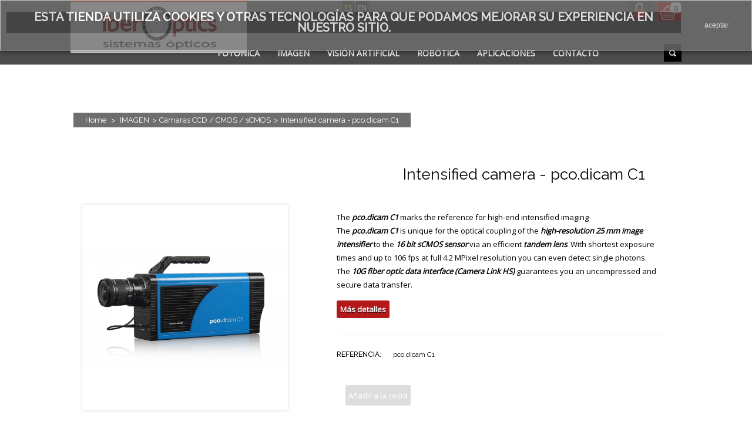

--- FILE ---
content_type: text/html; charset=utf-8
request_url: https://www.iberoptics.com/es/camaras-ccd-cmos-scmos/pco_intensified-camera-pcodicam-c1-4339.html
body_size: 20880
content:
<!DOCTYPE html> <!--[if lt IE 7]><html class="no-js lt-ie9 lt-ie8 lt-ie7 lt-ie6 " lang="en"> <![endif]--> <!--[if IE 7]><html class="no-js lt-ie9 lt-ie8 ie7" lang="en"> <![endif]--> <!--[if IE 8]><html class="no-js lt-ie9 ie8" lang="en"> <![endif]--> <!--[if gt IE 8]><html lang="fr" class="no-js ie9" lang="en"> <![endif]--><html lang="es"><head>  <script>(function(w,d,s,l,i){w[l]=w[l]||[];w[l].push({'gtm.start':
new Date().getTime(),event:'gtm.js'});var f=d.getElementsByTagName(s)[0],
j=d.createElement(s),dl=l!='dataLayer'?'&l='+l:'';j.async=true;j.src=
'https://www.googletagmanager.com/gtm.js?id='+i+dl;f.parentNode.insertBefore(j,f);
})(window,document,'script','dataLayer','GTM-T7MGNM7');</script> <title>Iberoptics: c&aacute;mara intensificada pco.dicam C1</title><meta name="description" content="Cámara intensificada de 1 canal con PCO. Alta resolución y fps, conexión CameraLink HS, hasta 4 ns de tiempo de exposición, diferentes materiales fotocátodo." /><meta charset="UTF-8" /><meta name="viewport" content="width=device-width, initial-scale=1.0" /><meta name="generator" content="PrestaShop" /><meta name="robots" content="index,follow" /><meta name="viewport" content="width=device-width, initial-scale=1.0"><link rel="icon" type="image/vnd.microsoft.icon" href="/img/favicon.ico?1756464770" /><link rel="shortcut icon" type="image/x-icon" href="/img/favicon.ico?1756464770" /> <script type="text/javascript">var baseDir = 'https://www.iberoptics.com/';
			var baseUri = 'https://www.iberoptics.com/';
			var static_token = '4a704abd389eb6c7b991267799e50eea';
			var token = '4a704abd389eb6c7b991267799e50eea';
			var priceDisplayPrecision = 2;
			var priceDisplayMethod = 1;
			var roundMode = 2;</script> <link href="https://www.iberoptics.com/themes/modushop/cache/v_25_8413db2d89d898fab6ce495af290fe8a_all.css" rel="stylesheet" type="text/css" media="all" /><link href="https://www.iberoptics.com/themes/modushop/css/stylesheet.css" rel="stylesheet" type="text/css" media="all" /><link href="https://www.iberoptics.com/themes/modushop/css/responsive.css" rel="stylesheet" type="text/css" media="all" /><link href="https://www.iberoptics.com/themes/modushop/css/responsive-tables.css" rel="stylesheet" type="text/css" media="all" /><link href="https://www.iberoptics.com/themes/modushop/css/ie.css" rel="stylesheet" type="text/css" media="all" /> <script type="text/javascript" src="https://www.iberoptics.com/themes/modushop/cache/v_25_c2efb3a87587f549fc0ad3eb7c16cbc5.js"></script> <script type="text/javascript" src="https://www.iberoptics.com/themes/modushop/js/hover-effect.js"></script> <script type="text/javascript" src="https://www.iberoptics.com/themes/modushop/js/jquery.cookie.js"></script> <script type="text/javascript" src="https://www.iberoptics.com/themes/modushop/js/input-buttons.js"></script> <script type="text/javascript" src="https://www.iberoptics.com/themes/modushop/js/responsive-tables.js"></script> <script type="text/javascript" src="https://www.iberoptics.com/themes/modushop/js/jquery-workarounds.js"></script> <script type="text/javascript" src="https://www.iberoptics.com/themes/modushop/js/script.js"></script> <script type="text/javascript">var column = 1;</script> <script type="text/javascript" src="https://www.iberoptics.com/themes/modushop/js/jquery.jqzoom-core-pack.js"></script> <script type="text/javascript" src="https://www.iberoptics.com/themes/modushop/js/jquery.touchSwipe.min.js"></script> <script type="text/javascript" src="https://www.iberoptics.com/themes/modushop/js/carouFredSel-6.2.1.js"></script> <script type="text/javascript" src="https://www.iberoptics.com/themes/modushop/js/carousel-related-products.js"></script> <link href='https://fonts.googleapis.com/css?family=Open+Sans:400,300' rel='stylesheet' type='text/css'><link href='https://fonts.googleapis.com/css?family=Raleway:400,300,500' rel='stylesheet' type='text/css'><link href='https://fonts.googleapis.com/css?family=Source+Sans+Pro:400,300' rel='stylesheet' type='text/css'><style>body { background-color: #ffffff; color: #000000; }a:hover, .warning_inline, .required, .warning a:hover, .form_style .required label sup, #nav li.sfHoverForce a, #nav a:hover, #nav li:hover a, #nav ul li a:hover, .section a:hover, .product_list .product_category, .pagination ul a:hover, .pagination ul .current span, #usefull_link_block li:hover, .our_price_display, .block li a:hover, .block_content li a.selected, div.tags_block p a:hover, .s_title_block a:hover { color: #b31919; }.error,input[type=submit], input[type=button], button, .button, .button:link, .button:visited, .ac_results .ac_over, .product_list li:hover .bottom_border_container .right, .idTabs .selected, #new_comment_form button, .ui-slider-horizontal .ui-slider-range, .step li.step_current span, .newsletter_footer input[type=submit], .product_image_container .sale, #image-block .sale, .under_slider .icon { background: #b31919; }#nav ul li a:hover { background: #b31919 !important; }pagination ul a:hover, .product_attributes #color_to_pick_list li.selected, .myaccount_lnk_list li a:hover, .favoriteproduct:hover, .pagination ul a:hover { border-color: #b31919; }.newsletter_footer input[type=submit] { border: 0; }.warning, input[type=submit]:hover, input[type=button]:hover, button:hover, .button:hover, .button.secondary:hover, .product_image_container .new, .product_num_buttons .product_plus:hover, .product_num_buttons .product_minus:hover, #new_comment_form button:hover, .step li.step_done a, .step li.step_current_end a, .step li.step_current_end span, .product_list li:hover .bottom_border_container .left, .under_slider .desc:hover .icon { background: #3ba61e; }.section { background: #ffffff; }a:link, a:visited { color: #1f1f1f; }a:hover { color: #b31919; }.navigation_container { background: #; }.footer { background: #; }</style><link rel="alternate" type="application/rss+xml" title="Iberoptics: cámara intensificada pco.dicam C1 " href="https://www.iberoptics.com/modules/feeder/rss.php?id_category=8&amp;orderby=position&amp;orderway=asc" /><style type="text/css">.nyroModalBg {
    background: -moz-linear-gradient(center top , #ffffff, #d7d5d5) repeat scroll 0 0 transparent !important;
    opacity: 0.8 !important;
  }
  .nyroModalCont {
    border: 1px solid #a8a7a7;
    border-radius: 5px 5px 5px 5px !important;
    opacity: 0.8 !important;
  }</style> <script type="text/javascript">//
	var CUSTOMIZE_TEXTFIELD = '_CUSTOMIZE_TEXTFIELD_';
	var customizationIdMessage = 'Customization #';
	var removingLinkText = 'remove this product from my cart';
	var modalCartPath = '/modules/lofmodalcart/';
	var modalCartWidth = 500;
	ThickboxI18nImage = 'Image';
	ThickboxI18nOf = 'of';
	ThickboxI18nClose = 'Close';
	ThickboxI18nOrEscKey = 'or Esc key';
	ThickboxI18nNext = 'Next &gt;';
	ThickboxI18nPrev = '&lt; Prev';
	tbmc_pathToImage = 'https://www.iberoptics.com/img/loadingAnimation.gif';
//</script> <script type="text/javascript">(window.gaDevIds=window.gaDevIds||[]).push('d6YPbH');
				(function(i,s,o,g,r,a,m){i['GoogleAnalyticsObject']=r;i[r]=i[r]||function(){
				(i[r].q=i[r].q||[]).push(arguments)},i[r].l=1*new Date();a=s.createElement(o),
				m=s.getElementsByTagName(o)[0];a.async=1;a.src=g;m.parentNode.insertBefore(a,m)
				})(window,document,'script','//www.google-analytics.com/analytics.js','ga');
				ga('create', 'UA-3629788-1', 'auto');
				ga('require', 'ec');</script><script type="text/javascript" data-keepinline="true">var trustpilot_script_url = 'https://invitejs.trustpilot.com/tp.min.js';
    var trustpilot_key = '';
    var trustpilot_widget_script_url = '//widget.trustpilot.com/bootstrap/v5/tp.widget.bootstrap.min.js';
    var trustpilot_integration_app_url = 'https://ecommscript-integrationapp.trustpilot.com';
    var trustpilot_preview_css_url = '//ecommplugins-scripts.trustpilot.com/v2.1/css/preview.min.css';
    var trustpilot_preview_script_url = '//ecommplugins-scripts.trustpilot.com/v2.1/js/preview.min.js';
    var trustpilot_ajax_url = 'https://www.iberoptics.com/es/module/trustpilot/trustpilotajax';
    var user_id = '0';
    var trustpilot_trustbox_settings = {"trustboxes":[]};</script> <script type="text/javascript" src="/modules/trustpilot/views/js/tp_register.min.js"></script> <script type="text/javascript" src="/modules/trustpilot/views/js/tp_trustbox.min.js"></script> <script type="text/javascript" src="/modules/trustpilot/views/js/tp_preview.min.js"></script><meta property="og:type" content="product" /><meta property="og:url" content="https://www.iberoptics.com/es/camaras-ccd-cmos-scmos/pco_intensified-camera-pcodicam-c1-4339.html" /><meta property="og:title" content="Iberoptics: cámara intensificada pco.dicam C1 " /><meta property="og:site_name" content="Iberoptics" /><meta property="og:description" content="Cámara intensificada de 1 canal con PCO. Alta resolución y fps, conexión CameraLink HS, hasta 4 ns de tiempo de exposición, diferentes materiales fotocátodo." /><meta property="og:image" content="https://www.iberoptics.com/5393-large_default/intensified-camera-pcodicam-c1.jpg" /><meta property="product:pretax_price:amount" content="0" /><meta property="product:pretax_price:currency" content="EUR" /><meta property="product:price:amount" content="0" /><meta property="product:price:currency" content="EUR" /><script type="text/javascript">var checkCaptchaUrl ="/modules/eicaptcha/eicaptcha-ajax.php";
						var RecaptachKey = "6LdTc0cUAAAAAJVdKRz0FhS9g0OxVN2JOG6_X5yn";
						var RecaptchaTheme = "light";</script> <script src="https://www.google.com/recaptcha/api.js?onload=onloadCallback&render=explicit&hl=es" async defer></script> <script type="text/javascript" src="/modules/eicaptcha//views/js/eicaptcha-modules.js"></script><link rel="canonical" href="https://www.iberoptics.com/es/camaras-ccd-cmos-scmos/pco_intensified-camera-pcodicam-c1-4339.html" /><link rel="alternate" href="https://www.iberoptics.com/es/camaras-ccd-cmos-scmos/pco_intensified-camera-pcodicam-c1-4339.html" hreflang="es"><link rel="alternate" href="https://www.iberoptics.com/en/ccd-cmos-scmos-cameras/pco_intensified-camera-pcodicam-c1-4339.html" hreflang="en"><script src="https://jsappcdn.hikeorders.com/main/assets/js/hko-accessibility.min.js?orgId=D4GDNJ2MUiy3" async></script> <style>#header_logo { top: 0px; left: 0px; }@media only screen and (min-width: 600px) and (max-width: 899px) { #header_logo { position: absolute; top: 0px; left: 0px; } }
			@media only screen and (min-width: 1px) and (max-width: 599px) { #header_logo { position: absolute; top: 0px; left: 0; width: 100%; text-align: center; } }</style><style></style><!--[if lt IE 9]> <script src="//html5shiv.googlecode.com/svn/trunk/html5.js"></script> <![endif]--> <script src='https://www.google.com/recaptcha/api.js'></script> </head><body id="product" class=" " itemscope="" itemtype="http://schema.org/Product"> <noscript><iframe src="https://www.googletagmanager.com/ns.html?id=GTM-T7MGNM7" height="0" width="0" style="display:none;visibility:hidden"></iframe></noscript><div id="fb-root"></div> <script>(function(d, s, id) {
  var js, fjs = d.getElementsByTagName(s)[0];
  if (d.getElementById(id)) return;
  js = d.createElement(s); js.id = id;
  js.src = "//connect.facebook.net/es_ES/all.js#xfbml=1&appId=345551085518968";
  fjs.parentNode.insertBefore(js, fjs);
}(document, 'script', 'facebook-jssdk'));</script> <div id="fblike-box" class="right_fb"><div class="outside"><div class="inside"><div class="fb-like-box" data-href="https://www.facebook.com/Iberoptics-Sistemas-%C3%93pticos-1562959317280716/" data-width="292" data-show-faces="true" data-stream="true" data-show-border="false" data-header="false"></div></div></div><div class="belt">facebook</div></div><div class="current_breakpoint"></div> <header id="header" class="row1 autoclear"><div class="style=width:1040px"><div class="twelve1 columns1"> <a id="header_logo" href="http://www.iberoptics.com/" title="Iberoptics"> <img class="logo" src="https://www.iberoptics.com/img/iberoptics-shop-logo-1553101183.jpg" alt="Iberoptics" width="350" height="87" /> </a><div id="header_right"><div id="languages_block_top"><div><ul><li class="selected_language"> es</li><li > <a href="https://www.iberoptics.com/en/ccd-cmos-scmos-cameras/pco_intensified-camera-pcodicam-c1-4339.html" title="English (United States)"> en </a></li></ul></div></div><div id="header_user"><ul id="header_nav"><li id="your_account"><a href="https://www.iberoptics.com/es/mi-cuenta" title="Entrar" rel="nofollow">Entrar</a></li><li id="shopping_cart"> <a href="https://www.iberoptics.com/es/carrito" title="Ver mi carrito de compra" rel="nofollow"> <span class="ajax_cart_quantity">0</span> <span class="ajax_cart_product_txt hidden"></span> <span class="ajax_cart_product_txt_s hidden"></span> <span class="ajax_cart_total hidden"> </span> </a></li></ul></div> <script>$('document').ready( function() {
	//$('#search_block_top li', this).click(function(){
	$('.search_icon_header', this).on('click', function(event){
		event.preventDefault();
		$('#search_block_top ul').slideToggle(300);
	});
});</script> <ul id="search_block_top"><li><a href="#" class="search_icon_header"></a><ul><div class="search_box"><form method="get" action="https://www.iberoptics.com/es/buscar" id="searchbox"> <input type="hidden" name="controller" value="search" /> <input type="hidden" name="orderby" value="position" /> <input type="hidden" name="orderway" value="desc" /> <input class="search_query" type="text" id="search_query_top" name="search_query" value="" placeholder="Buscar" /></form></div></ul></li></ul> <script type="text/javascript">// 
$('document').ready(function() {

	var $input = $("#search_query_top");

	$input.autocomplete(
	'https://www.iberoptics.com/es/buscar',
	{
		minChars: 3,
		max: 10,
		width: 500,
		selectFirst: false,
		scroll: false,
		dataType: "json",
		formatItem: function(data, i, max, value, term) {
			return value;
		},
		parse: function(data) {
			var mytab = [];
			for (var i = 0; i < data.length; i++)
				mytab[mytab.length] = { data: data[i], value: data[i].cname + ' > ' + data[i].pname };
			return mytab;
		},
		extraParams: {
			ajaxSearch: 1,
			id_lang: 1
		}
	})
	.result(function(event, data, formatted) {
		$input.val(data.pname);
		document.location.href = data.product_link;
	});
});
//</script> <script type="text/javascript">var customizationIdMessage = 'Personalización n°';
var removingLinkText = 'eliminar este producto de mi carrito';
var freeShippingTranslation = 'Envío gratuito!';
var freeProductTranslation = '¡Gratis!';
var delete_txt = 'Eliminar';

var added_txt = 'Product added to cart';
var checkout_txt = 'Ir a la caja';
var continue_txt = 'Continuar la compra';</script> <div id="cart_block" class="block exclusive"><h4> <a href="https://www.iberoptics.com/es/carrito" title="Ver mi carrito de compra" rel="nofollow">carrito </a></h4><div class="block_content"><div class="border_bottom_title"><div class="left"></div><div class="right"></div></div><div id="cart_block_summary" class="collapsed"> <span class="ajax_cart_quantity">0</span> <span class="ajax_cart_product_txt_s" style="display:none">productos</span> <span class="ajax_cart_product_txt" >producto</span> <span class="ajax_cart_total" style="display:none"> </span></div><div id="cart_block_list" class="expanded"><p class="cart_block_no_products" id="cart_block_no_products">No hay productos</p><p id="cart-prices"> <span id="cart_block_shipping_cost" class="price ajax_cart_shipping_cost">0,00 €</span> <span>Transporte</span> <br/> <span id="cart_block_total" class="price ajax_block_cart_total">0,00 €</span> <span>Total</span></p><p id="cart-price-precisions"> Estos precios se entienden sin IVA</p><p id="cart-buttons"> <a href="https://www.iberoptics.com/es/carrito" class="button right button_order_cart" title="Confirmar" rel="nofollow">Confirmar</a></p></div></div></div></div></div><div class="navigation_container"><div class="set-size clearfix"> <nav><ul><li><a href="http://www.iberoptics.com/" class="home">Inicio</a></li><li><a href="https://www.iberoptics.com/es/fotonica_242" title="FOTÓNICA">FOTÓNICA</a><ul><li><a href="https://www.iberoptics.com/es/laseres-fuentes-de-luz_177" title="Láseres y Fuentes de Luz">Láseres y Fuentes de Luz</a><ul><li><a href="https://www.iberoptics.com/es/laseres-de-diodo-y-dpss_186" title="Láseres de diodo y DPSS">Láseres de diodo y DPSS</a><ul><li><a href="https://www.iberoptics.com/es/laseres-continuos-y-modulados_557" title="Láseres continuos y modulados">Láseres continuos y modulados</a></li><li><a href="https://www.iberoptics.com/es/laseres-monomodo-longitudinal_558" title="Láseres monomodo longitudinal">Láseres monomodo longitudinal</a></li><li><a href="https://www.iberoptics.com/es/modulos-laser-diodo-de-alta-potencia_559" title="Módulos láser diodo de alta potencia">Módulos láser diodo de alta potencia</a></li></ul></li><li><a href="https://www.iberoptics.com/es/combinadores-laser_184" title="Combinadores láser">Combinadores láser</a></li><li><a href="https://www.iberoptics.com/es/laseres-pulsados-ns-ps_187" title="Láseres pulsados ns / ps">Láseres pulsados ns / ps</a><ul><li><a href="https://www.iberoptics.com/es/laseres-pulsados-compactos-ndyag-ns_188" title="Láseres Pulsados Compactos Nd:YAG (ns)">Láseres Pulsados Compactos Nd:YAG (ns)</a></li><li><a href="https://www.iberoptics.com/es/laseres-pulsados-alta-energia-j_446" title="Láseres Pulsados Alta Energía (J)">Láseres Pulsados Alta Energía (J)</a></li><li><a href="https://www.iberoptics.com/es/laseres-pulsados-doble-pulso_332" title="Láseres Pulsados Doble Pulso">Láseres Pulsados Doble Pulso</a></li><li><a href="https://www.iberoptics.com/es/laseres-pulsados-sintonizables_190" title="Láseres Pulsados Sintonizables ">Láseres Pulsados Sintonizables </a></li></ul></li><li><a href="https://www.iberoptics.com/es/laseres-y-amplificadores-de-fibra_438" title="Láseres y amplificadores de fibra">Láseres y amplificadores de fibra</a><ul><li><a href="https://www.iberoptics.com/es/laseres-cw-de-fibra_439" title="Láseres CW de fibra">Láseres CW de fibra</a></li><li><a href="https://www.iberoptics.com/es/amplificadores-cw-de-fibra_440" title="Amplificadores CW de fibra">Amplificadores CW de fibra</a></li><li><a href="https://www.iberoptics.com/es/laseres-pulsados-de-fibra_441" title="Láseres pulsados de fibra">Láseres pulsados de fibra</a></li><li><a href="https://www.iberoptics.com/es/amplificadores-pulsados-de-fibra_442" title="Amplificadores pulsados de fibra">Amplificadores pulsados de fibra</a></li></ul></li><li><a href="https://www.iberoptics.com/es/laseres-para-vision-artificial_270" title="Láseres para visión artificial">Láseres para visión artificial</a></li><li><a href="https://www.iberoptics.com/es/fuentes-de-luz-incoherente-led-gas_197" title="Fuentes de luz incoherente (LED, gas...)">Fuentes de luz incoherente (LED, gas...)</a><ul><li><a href="https://www.iberoptics.com/es/fuentes-de-luz-multicanal_198" title="Fuentes de luz multicanal">Fuentes de luz multicanal</a></li><li><a href="https://www.iberoptics.com/es/fuentes-led-y-lamparas-espectroscopia_199" title="Fuentes LED y lámparas - Espectroscopía ">Fuentes LED y lámparas - Espectroscopía </a></li></ul></li><li><a href="https://www.iberoptics.com/es/laseres-y-fuentes-sintonizables_449" title="Láseres y fuentes sintonizables">Láseres y fuentes sintonizables</a></li><li><a href="https://www.iberoptics.com/es/instrumentacion-de-diodos-laser_191" title="Instrumentación de Diodos Láser">Instrumentación de Diodos Láser</a><ul><li><a href="https://www.iberoptics.com/es/diodos-laser-y-vcsel_192" title="Diodos láser y VCSEL">Diodos láser y VCSEL</a></li><li><a href="https://www.iberoptics.com/es/controladores-temperatura-de-diodos_193" title="Controladores temperatura de diodos">Controladores temperatura de diodos</a></li><li><a href="https://www.iberoptics.com/es/controladores-corriente-de-diodos-drivers_194" title="Controladores corriente de diodos (drivers)">Controladores corriente de diodos (drivers)</a></li><li><a href="https://www.iberoptics.com/es/combo-controlador-diodos-temperatura-corriente_195" title="Combo controlador diodos (temperatura + corriente)">Combo controlador diodos (temperatura + corriente)</a></li><li><a href="https://www.iberoptics.com/es/monturas-de-diodos-laser_196" title="Monturas de diodos laser">Monturas de diodos laser</a></li><li><a href="https://www.iberoptics.com/es/control-diodos-multicanal_455" title="Control diodos multicanal">Control diodos multicanal</a></li></ul></li><li><a href="https://www.iberoptics.com/es/iluminacion-led-vision-artificial_480" title="Iluminación LED visión artificial">Iluminación LED visión artificial</a><ul><li><a href="https://www.iberoptics.com/es/ring-light_494" title="Ring Light">Ring Light</a><ul><li><a href="https://www.iberoptics.com/es/vl-hr-anillos-de-luz-horizontal_517" title="VL-HR: Anillos de luz horizontal">VL-HR: Anillos de luz horizontal</a></li><li><a href="https://www.iberoptics.com/es/vl-lr-anillo-de-luz-de-angulo-bajo_518" title="VL-LR: Anillo de luz de ángulo bajo">VL-LR: Anillo de luz de ángulo bajo</a></li><li><a href="https://www.iberoptics.com/es/vl-fr-anillo-de-luz-plano_519" title="VL-FR: Anillo de luz plano">VL-FR: Anillo de luz plano</a></li><li><a href="https://www.iberoptics.com/es/vl-rd-anillo-de-luz-difusa_520" title="VL-RD: Anillo de luz difusa">VL-RD: Anillo de luz difusa</a></li><li><a href="https://www.iberoptics.com/es/vl-frd-luz-difusa-de-anillo-plano_521" title="VL-FRD: Luz difusa de anillo plano">VL-FRD: Luz difusa de anillo plano</a></li><li><a href="https://www.iberoptics.com/es/vl-lrdh-luz-difusa-de-anillo-de-angulo-bajo-de-alta-potencia_522" title="VL-LRDH: Luz difusa de anillo de ángulo bajo de alta potencia">VL-LRDH: Luz difusa de anillo de ángulo bajo de alta potencia</a></li><li><a href="https://www.iberoptics.com/es/vl-dr-anillo-de-luz-directa_523" title="VL-DR: Anillo de luz directa">VL-DR: Anillo de luz directa</a></li><li><a href="https://www.iberoptics.com/es/vl-lrd-luz-difusa-de-anillo-de-angulo-bajo_524" title="VL-LRD: Luz difusa de anillo de ángulo bajo">VL-LRD: Luz difusa de anillo de ángulo bajo</a></li><li><a href="https://www.iberoptics.com/es/vl-ads-luz-cuadrada-directa_525" title="VL-ADS: Luz cuadrada directa">VL-ADS: Luz cuadrada directa</a></li></ul></li><li><a href="https://www.iberoptics.com/es/bar-light_495" title="Bar light">Bar light</a><ul><li><a href="https://www.iberoptics.com/es/vl-bp-barra-de-luz-chip-led_526" title="VL-BP: Barra de luz (Chip LED)">VL-BP: Barra de luz (Chip LED)</a></li><li><a href="https://www.iberoptics.com/es/vl-b-barra-de-luz_527" title="VL-B: Barra de luz">VL-B: Barra de luz</a></li><li><a href="https://www.iberoptics.com/es/vl-ab-1-luz-de-barra-avanzada_528" title="VL-AB-1: Luz de barra avanzada">VL-AB-1: Luz de barra avanzada</a></li><li><a href="https://www.iberoptics.com/es/vl-b-sq4c-square-bar-light-chip-led_529" title="VL-B-SQ4C: Square Bar light (Chip LED)">VL-B-SQ4C: Square Bar light (Chip LED)</a></li><li><a href="https://www.iberoptics.com/es/vtwl-bs-barra-de-luz-chip-led-placa-difusora-incorporada_545" title="VTWL-BS: Barra de luz (Chip LED) Placa difusora incorporada">VTWL-BS: Barra de luz (Chip LED) Placa difusora incorporada</a></li><li><a href="https://www.iberoptics.com/es/vtwl-bs-sq4c-luz-de-barra-cuadrada-chip-led-placa-difusora-incorporada_546" title="VTWL-BS-SQ4C: Luz de barra cuadrada (Chip LED) Placa difusora incorporada">VTWL-BS-SQ4C: Luz de barra cuadrada (Chip LED) Placa difusora incorporada</a></li></ul></li><li><a href="https://www.iberoptics.com/es/back-light_496" title="Back Light">Back Light</a><ul><li><a href="https://www.iberoptics.com/es/vl-g2db-luz-de-fondo-de-alta-potencia_530" title="VL-G2DB: Luz de fondo de alta potencia">VL-G2DB: Luz de fondo de alta potencia</a></li><li><a href="https://www.iberoptics.com/es/vl-eb-luz-trasera-de-borde_531" title="VL-EB: Luz trasera de borde">VL-EB: Luz trasera de borde</a></li><li><a href="https://www.iberoptics.com/es/vl-cb-cl-luz-de-fondo-de-chip-de-alto-paralelismo_532" title="VL-CB-CL: Luz de fondo de chip de alto paralelismo">VL-CB-CL: Luz de fondo de chip de alto paralelismo</a></li><li><a href="https://www.iberoptics.com/es/vl-cb-luz-de-fondo-directa-de-chip_533" title="VL-CB: Luz de fondo directa de chip">VL-CB: Luz de fondo directa de chip</a></li><li><a href="https://www.iberoptics.com/es/vtwl-cbs-luz-de-fondo-de-chip-directo_534" title="VTWL-CBS: Luz de fondo de chip directo">VTWL-CBS: Luz de fondo de chip directo</a></li><li><a href="https://www.iberoptics.com/es/vtwl-cbs-cl-luz-trasera-de-chip-de-alto-paralelismo_535" title="VTWL-CBS-CL: Luz trasera de chip de alto paralelismo:">VTWL-CBS-CL: Luz trasera de chip de alto paralelismo:</a></li></ul></li><li><a href="https://www.iberoptics.com/es/line-light_497" title="Line Light">Line Light</a></li><li><a href="https://www.iberoptics.com/es/co-axial-light_498" title="Co-Axial Light">Co-Axial Light</a><ul><li><a href="https://www.iberoptics.com/es/vl-exc-luz-de-caja-coaxial-externa_536" title="VL-EXC: Luz de caja coaxial externa">VL-EXC: Luz de caja coaxial externa</a></li><li><a href="https://www.iberoptics.com/es/serie-vl-csh-foco-coaxial-de-alta-potencia_537" title="Serie VL-CSH: Foco coaxial de alta potencia">Serie VL-CSH: Foco coaxial de alta potencia</a></li><li><a href="https://www.iberoptics.com/es/vl-cs-foco-coaxial-de-tamano-compacto_538" title="VL-CS: Foco coaxial de tamaño compacto">VL-CS: Foco coaxial de tamaño compacto</a></li><li><a href="https://www.iberoptics.com/es/vtwl-exc-luz-de-caja-coaxial-externa_539" title="VTWL-EXC: Luz de caja coaxial externa">VTWL-EXC: Luz de caja coaxial externa</a></li><li><a href="https://www.iberoptics.com/es/vl-g2exc-caja-de-luz-coaxial-de-alta-potencia_540" title="VL-G2EXC: Caja de luz coaxial de alta potencia">VL-G2EXC: Caja de luz coaxial de alta potencia</a></li></ul></li><li><a href="https://www.iberoptics.com/es/uniformed-light_499" title="Uniformed Light">Uniformed Light</a><ul><li><a href="https://www.iberoptics.com/es/vl-ebh-luz-superior_541" title="VL-EBH: Luz superior">VL-EBH: Luz superior</a></li><li><a href="https://www.iberoptics.com/es/vl-sqdluz-difusa-cuadrada_542" title="VL-SQD:Luz difusa cuadrada">VL-SQD:Luz difusa cuadrada</a></li><li><a href="https://www.iberoptics.com/es/vl-d-domo-de-luz_543" title="VL-D : Domo de luz">VL-D : Domo de luz</a></li><li><a href="https://www.iberoptics.com/es/vl-cd-luz-de-cupula-de-cubo_544" title="VL-CD: Luz de cúpula de cubo">VL-CD: Luz de cúpula de cubo</a></li><li><a href="https://www.iberoptics.com/es/vl-td-luz-de-cupula-de-tubo_547" title="VL-TD: Luz de cúpula de tubo">VL-TD: Luz de cúpula de tubo</a></li><li><a href="https://www.iberoptics.com/es/vl-abh-luz-superior_548" title="VL-ABH: Luz superior">VL-ABH: Luz superior</a></li></ul></li><li><a href="https://www.iberoptics.com/es/iluminacion-especial_500" title="Iluminación especial">Iluminación especial</a><ul><li><a href="https://www.iberoptics.com/es/vl-a01-1-luz-de-area_549" title="VL-A01-1: Luz de área">VL-A01-1: Luz de área</a></li><li><a href="https://www.iberoptics.com/es/vl-g2sp1-foco-para-lente-con-montura-c_550" title="VL-G2SP1: Foco para lente con montura C">VL-G2SP1: Foco para lente con montura C</a></li><li><a href="https://www.iberoptics.com/es/vl-tln-iluminacion-telecentrica_551" title="VL-TLN: Iluminación telecéntrica">VL-TLN: Iluminación telecéntrica</a></li><li><a href="https://www.iberoptics.com/es/rgb-luz-rgb-multicolor_552" title="RGB: Luz RGB (multicolor)">RGB: Luz RGB (multicolor)</a></li><li><a href="https://www.iberoptics.com/es/serie-de-luz-de-segmento_553" title="Serie de luz de segmento">Serie de luz de segmento</a></li><li><a href="https://www.iberoptics.com/es/serie-ir-luz-led-infrarroja_554" title="Serie IR: Luz LED infrarroja">Serie IR: Luz LED infrarroja</a></li><li><a href="https://www.iberoptics.com/es/serie-ultravioleta-luz-led-ultravioleta_555" title="Serie ultravioleta: Luz LED ultravioleta">Serie ultravioleta: Luz LED ultravioleta</a></li></ul></li><li><a href="https://www.iberoptics.com/es/trident-light-built-in-function_510" title="Trident Light (Built-in function)">Trident Light (Built-in function)</a><ul><li><a href="https://www.iberoptics.com/es/vl-t-ab-1-barras-lineales-led_511" title="VL-T-AB-1: Barras lineales LED">VL-T-AB-1: Barras lineales LED</a></li><li><a href="https://www.iberoptics.com/es/vl-t-adb-1-back-light_512" title="VL-T-ADB-1: Back light">VL-T-ADB-1: Back light</a></li><li><a href="https://www.iberoptics.com/es/vl-t-ads-1-luz-cuadrada-directa_513" title="VL-T-ADS-1: Luz cuadrada directa">VL-T-ADS-1: Luz cuadrada directa</a></li><li><a href="https://www.iberoptics.com/es/vl-t-adbh-top-light_514" title="VL-T-ADBH: Top light">VL-T-ADBH: Top light</a></li><li><a href="https://www.iberoptics.com/es/vl-t-lrd-anillos-de-luz-difusa_515" title="VL-T-LRD: Anillos de luz difusa">VL-T-LRD: Anillos de luz difusa</a></li><li><a href="https://www.iberoptics.com/es/vl-t-ab-ip67-barra-de-luz-con-ip67_516" title="VL-T-AB-IP67: Barra de luz con IP67">VL-T-AB-IP67: Barra de luz con IP67</a></li></ul></li><li><a href="https://www.iberoptics.com/es/iluminacion-a-medida_556" title="Iluminación a medida">Iluminación a medida</a></li></ul></li><li><a href="https://www.iberoptics.com/es/laseres-y-fuentes-de-luz_573" title="Láseres y Fuentes de Luz">Láseres y Fuentes de Luz</a></li></ul></li><li><a href="https://www.iberoptics.com/es/instrumentacion-fotonica_200" title="Instrumentación Fotónica">Instrumentación Fotónica</a><ul><li><a href="https://www.iberoptics.com/es/medida-espectral_205" title="Medida Espectral">Medida Espectral</a><ul><li><a href="https://www.iberoptics.com/es/espectrometros-uv-vis-nir_206" title="Espectrómetros (UV-VIS-NIR)">Espectrómetros (UV-VIS-NIR)</a></li><li><a href="https://www.iberoptics.com/es/espectrometros-compactos-y-modulares_207" title="Espectrómetros compactos y modulares">Espectrómetros compactos y modulares</a></li><li><a href="https://www.iberoptics.com/es/espectrometros-y-sistemas-raman_208" title="Espectrómetros y Sistemas Raman">Espectrómetros y Sistemas Raman</a><ul><li><a href="https://www.iberoptics.com/es/espectrometros-raman_285" title="Espectrómetros Raman">Espectrómetros Raman</a></li><li><a href="https://www.iberoptics.com/es/sistemas-raman-preconfigurados_286" title="Sistemas Raman Preconfigurados">Sistemas Raman Preconfigurados</a></li></ul></li><li><a href="https://www.iberoptics.com/es/fibras-opticas-y-accesorios_209" title="Fibras ópticas y Accesorios">Fibras ópticas y Accesorios</a></li><li><a href="https://www.iberoptics.com/es/sistemas-espectrales-preconfigurados_287" title="Sistemas espectrales preconfigurados">Sistemas espectrales preconfigurados</a></li><li><a href="https://www.iberoptics.com/es/espectrometros-alta-resolucion-uv-vis-nir_456" title="Espectrómetros alta resolución (UV-VIS-NIR)">Espectrómetros alta resolución (UV-VIS-NIR)</a></li><li><a href="https://www.iberoptics.com/es/monocromadores_472" title="Monocromadores">Monocromadores</a></li></ul></li><li><a href="https://www.iberoptics.com/es/medida-de-potencia-y-energia-laser_210" title="Medida de potencia y energía láser ">Medida de potencia y energía láser </a><ul><li><a href="https://www.iberoptics.com/es/sensores-de-potencia-y-energia-laser_211" title="Sensores de potencia y energía láser">Sensores de potencia y energía láser</a><ul><li><a href="https://www.iberoptics.com/es/sensores-potenciaenergia-laser_419" title="Sensores potencia/energía láser">Sensores potencia/energía láser</a><ul><li><a href="https://www.iberoptics.com/es/sensor-medidor-potencia-laser-fotodiodos_425" title="Sensor-medidor potencia láser - Fotodiodos">Sensor-medidor potencia láser - Fotodiodos</a></li><li><a href="https://www.iberoptics.com/es/sensor-medidor-potencia-energia-laser-hasta-40-w_420" title="Sensor-medidor potencia-energía láser hasta 40 W">Sensor-medidor potencia-energía láser hasta 40 W</a></li><li><a href="https://www.iberoptics.com/es/sensor-medidor-potencia-energia-laser-hasta-600-w_421" title="Sensor-medidor potencia-energía láser hasta 600 W">Sensor-medidor potencia-energía láser hasta 600 W</a></li><li><a href="https://www.iberoptics.com/es/sensor-medidor-potencia-energia-laser-kw_422" title="Sensor-medidor potencia-energía láser - KW">Sensor-medidor potencia-energía láser - KW</a></li><li><a href="https://www.iberoptics.com/es/sensor-medidor-potencia-energia-laser-pulsado-20-j_423" title="Sensor-medidor potencia-energía láser pulsado (20 J)">Sensor-medidor potencia-energía láser pulsado (20 J)</a></li><li><a href="https://www.iberoptics.com/es/sensor-medidor-potencia-energia-laser-pulsado-60-j_424" title="Sensor-medidor potencia-energía láser pulsado (60 J)">Sensor-medidor potencia-energía láser pulsado (60 J)</a></li></ul></li><li><a href="https://www.iberoptics.com/es/sensores-rapidos-potencia-y-energia-laser_457" title="Sensores rápidos potencia y energía láser">Sensores rápidos potencia y energía láser</a></li></ul></li><li><a href="https://www.iberoptics.com/es/medidores-potencia-y-energia-laser_212" title="Medidores potencia y energía láser">Medidores potencia y energía láser</a></li><li><a href="https://www.iberoptics.com/es/sondas-de-mano-de-potencia-laser_213" title="Sondas de mano de potencia láser">Sondas de mano de potencia láser</a></li><li><a href="https://www.iberoptics.com/es/medidor-ipl-energia-potencia_214" title="Medidor IPL energía / potencia">Medidor IPL energía / potencia</a></li></ul></li><li><a href="https://www.iberoptics.com/es/detectores-y-visores-ir-uv_219" title="Detectores y Visores IR-UV">Detectores y Visores IR-UV</a><ul><li><a href="https://www.iberoptics.com/es/contadores-de-fotones_220" title="Contadores de fotones">Contadores de fotones</a></li><li><a href="https://www.iberoptics.com/es/visores-uv-ir-y-tarjetas-sensoras_222" title="Visores UV, IR y Tarjetas Sensoras">Visores UV, IR y Tarjetas Sensoras</a></li></ul></li><li><a href="https://www.iberoptics.com/es/instrumentacion-para-diodos-laser_223" title="Instrumentación para diodos láser">Instrumentación para diodos láser</a><ul><li><a href="https://www.iberoptics.com/es/controladores-temperatura-de-diodos-laser_225" title="Controladores temperatura de diodos láser">Controladores temperatura de diodos láser</a></li><li><a href="https://www.iberoptics.com/es/controladores-corriente-de-diodos-laser-drivers_226" title="Controladores corriente de diodos láser (drivers)">Controladores corriente de diodos láser (drivers)</a></li><li><a href="https://www.iberoptics.com/es/combo-controlador-diodos-laser-temperatura-corriente_227" title="Combo controlador diodos láser (temperatura + corriente)">Combo controlador diodos láser (temperatura + corriente)</a></li><li><a href="https://www.iberoptics.com/es/monturas-de-diodos-laser_228" title="Monturas de diodos láser">Monturas de diodos láser</a></li><li><a href="https://www.iberoptics.com/es/control-diodos-multicanal_454" title="Control diodos multicanal">Control diodos multicanal</a></li></ul></li><li><a href="https://www.iberoptics.com/es/metrologia-optica_229" title="Metrología Óptica">Metrología Óptica</a><ul><li><a href="https://www.iberoptics.com/es/sensor-distancia-y-grosor-sin-contacto_230" title="Sensor Distancia y Grosor Sin Contacto">Sensor Distancia y Grosor Sin Contacto</a></li><li><a href="https://www.iberoptics.com/es/ensayos-no-destructivos-end_231" title="Ensayos No Destructivos (END)">Ensayos No Destructivos (END)</a></li></ul></li><li><a href="https://www.iberoptics.com/es/analisis-perfil-haz-laser_215" title="Análisis Perfil Haz Láser">Análisis Perfil Haz Láser</a><ul></ul></li></ul></li><li><a href="https://www.iberoptics.com/es/componentes-y-optomecanica_333" title="Componentes y Optomecánica">Componentes y Optomecánica</a><ul><li><a href="https://www.iberoptics.com/es/posicionamiento-motorizado_239" title="Posicionamiento motorizado ">Posicionamiento motorizado </a><ul><li><a href="https://www.iberoptics.com/es/plataformasetapas-lineales-motorizadas_272" title="Plataformas/Etapas lineales motorizadas">Plataformas/Etapas lineales motorizadas</a></li><li><a href="https://www.iberoptics.com/es/plataformasetapas-rotatorias-motorizadas_274" title="Plataformas/Etapas rotatorias motorizadas">Plataformas/Etapas rotatorias motorizadas</a></li><li><a href="https://www.iberoptics.com/es/actuadores-lineales_271" title="Actuadores Lineales">Actuadores Lineales</a></li><li><a href="https://www.iberoptics.com/es/plataformas-xy-de-escaneo-microscopia-platinas_281" title="Plataformas XY de Escaneo & Microscopía (platinas)">Plataformas XY de Escaneo & Microscopía (platinas)</a></li><li><a href="https://www.iberoptics.com/es/sistemas-xy-xyz-y-gantry-multi-eje_282" title="Sistemas XY, XYZ y Gantry (multi-eje)">Sistemas XY, XYZ y Gantry (multi-eje)</a></li><li><a href="https://www.iberoptics.com/es/plataformasetapas-verticales-motorizadas_273" title="Plataformas/Etapas verticales motorizadas">Plataformas/Etapas verticales motorizadas</a></li><li><a href="https://www.iberoptics.com/es/goniometros-motorizados_277" title="Goniómetros motorizados">Goniómetros motorizados</a></li><li><a href="https://www.iberoptics.com/es/plataformasetapas-para-vacio_279" title="Plataformas/etapas para vacío">Plataformas/etapas para vacío</a></li><li><a href="https://www.iberoptics.com/es/controladores-y-joysticks_275" title="Controladores y joysticks">Controladores y joysticks</a></li><li><a href="https://www.iberoptics.com/es/monturas-opticas-motorizadas_276" title="Monturas ópticas motorizadas">Monturas ópticas motorizadas</a></li><li><a href="https://www.iberoptics.com/es/pinzas-medidoras-motorizadas_278" title="Pinzas medidoras motorizadas">Pinzas medidoras motorizadas</a></li><li><a href="https://www.iberoptics.com/es/micromanipuladores_280" title="Micromanipuladores">Micromanipuladores</a></li></ul></li><li><a href="https://www.iberoptics.com/es/tableros-y-mesas-opticas_334" title="Tableros y mesas ópticas">Tableros y mesas ópticas</a><ul></ul></li><li><a href="https://www.iberoptics.com/es/optical-filters_335" title="Filtros Ópticos">Filtros Ópticos</a></li><li><a href="https://www.iberoptics.com/es/optomecanica_566" title="Optomecánica">Optomecánica</a></li><li><a href="https://www.iberoptics.com/es/optica-de-precision_567" title="Óptica de Precisión">Óptica de Precisión</a></li><li><a href="https://www.iberoptics.com/es/software-de-diseno-optico_467" title="Software de diseño óptico">Software de diseño óptico</a></li></ul></li><li><a href="https://www.iberoptics.com/es/proteccion-y-seguridad-laser_232" title="Protección y Seguridad Láser">Protección y Seguridad Láser</a><ul><li><a href="https://www.iberoptics.com/es/gafas-proteccion-laser_233" title="Gafas protección láser">Gafas protección láser</a><ul></ul></li><li><a href="https://www.iberoptics.com/es/ventanas-proteccion-laser_234" title="Ventanas protección láser">Ventanas protección láser</a></li><li><a href="https://www.iberoptics.com/es/cortinas-y-pantallas-proteccion-laser_235" title="Cortinas y pantallas protección láser">Cortinas y pantallas protección láser</a></li><li><a href="https://www.iberoptics.com/es/cabinas-cerramientos-proteccion-laser_236" title="Cabinas-cerramientos protección láser">Cabinas-cerramientos protección láser</a></li><li><a href="https://www.iberoptics.com/es/ropa-proteccion-laser_237" title="Ropa protección láser">Ropa protección láser</a></li><li><a href="https://www.iberoptics.com/es/asesoria-seguridad-laser_238" title="Asesoría seguridad láser">Asesoría seguridad láser</a></li></ul></li></ul></li><li><a href="https://www.iberoptics.com/es/imagen_81" title="IMAGEN">IMAGEN</a><ul><li><a href="https://www.iberoptics.com/es/camaras-ccd-cmos-scmos_8" title="Cámaras CCD / CMOS / sCMOS">Cámaras CCD / CMOS / sCMOS</a><ul><li><a href="https://www.iberoptics.com/es/camaras-grado-cientifico_63" title="Cámaras grado científico">Cámaras grado científico</a><ul><li><a href="https://www.iberoptics.com/es/camaras-cientificas-ccd-scmos_426" title="Cámaras científicas CCD / sCMOS">Cámaras científicas CCD / sCMOS</a><ul><li><a href="https://www.iberoptics.com/es/camaras-cientificas-scmos_68" title="Cámaras científicas sCMOS">Cámaras científicas sCMOS</a><ul><li><a href="https://www.iberoptics.com/es/camaras-scmos-compactas-pcopanda_427" title="cámaras sCMOS compactas (pco.panda)">cámaras sCMOS compactas (pco.panda)</a></li><li><a href="https://www.iberoptics.com/es/camaras-scmos-refrigeradas-pcoedge_428" title="cámaras sCMOS refrigeradas (pco.edge)">cámaras sCMOS refrigeradas (pco.edge)</a></li></ul></li><li><a href="https://www.iberoptics.com/es/camaras-cientificas-ccd_65" title="Cámaras científicas CCD">Cámaras científicas CCD</a><ul><li><a href="https://www.iberoptics.com/es/camaras-ccd-compactas_429" title="Cámaras CCD compactas">Cámaras CCD compactas</a></li><li><a href="https://www.iberoptics.com/es/camaras-ccd-refrigeradas_430" title="Cámaras CCD refrigeradas">Cámaras CCD refrigeradas</a></li></ul></li><li><a href="https://www.iberoptics.com/es/camaras-cientificas-versiones-color_448" title="Cámaras científicas - versiones color">Cámaras científicas - versiones color</a></li></ul></li><li><a href="https://www.iberoptics.com/es/camara-flim-fluorescence-lifetime-imaging_284" title="Cámara FLIM (Fluorescence Lifetime Imaging)">Cámara FLIM (Fluorescence Lifetime Imaging)</a></li><li><a href="https://www.iberoptics.com/es/camaras-intensificadas-CCD_67" title="Cámaras Intensificadas">Cámaras Intensificadas</a></li></ul></li></ul></li><li><a href="https://www.iberoptics.com/es/camaras-multiespectralhiperespectral_407" title="Cámaras Multiespectral/Hiperespectral">Cámaras Multiespectral/Hiperespectral</a><ul><li><a href="https://www.iberoptics.com/es/camara-multiespectral-hiperespectral-vnir400-1000nm_408" title="Cámara Multiespectral-Hiperespectral VNIR(400-1000nm) ">Cámara Multiespectral-Hiperespectral VNIR(400-1000nm) </a></li><li><a href="https://www.iberoptics.com/es/camara-multiespectral-hiperespectral-nir-swir900-2500nm_409" title="Cámara Multiespectral-Hiperespectral NIR-SWIR(900-2500nm) ">Cámara Multiespectral-Hiperespectral NIR-SWIR(900-2500nm) </a></li></ul></li><li><a href="https://www.iberoptics.com/es/camaras-ir-termograficas_371" title="Cámaras IR / termográficas">Cámaras IR / termográficas</a><ul><li><a href="https://www.iberoptics.com/es/camaras-termograficas_7" title="Cámaras Termográficas">Cámaras Termográficas</a><ul><li><a href="https://www.iberoptics.com/es/camaras-termograficas-de-mano_171" title="Cámaras termográficas de mano">Cámaras termográficas de mano</a><ul><li><a href="https://www.iberoptics.com/es/serie-exx_31" title="Serie Exx">Serie Exx</a></li><li><a href="https://www.iberoptics.com/es/serie-ex_38" title="Serie Ex">Serie Ex</a></li></ul></li><li><a href="https://www.iberoptics.com/es/camaras-termograficas-no-refrigeradas-variocam_172" title="Cámaras termográficas no refrigeradas - VarioCAM">Cámaras termográficas no refrigeradas - VarioCAM</a></li><li><a href="https://www.iberoptics.com/es/camaras-termograficas-refrigeradas-imageir_411" title="Cámaras termográficas refrigeradas - ImageIR">Cámaras termográficas refrigeradas - ImageIR</a></li><li><a href="https://www.iberoptics.com/es/camaras-termograficas-bajo-coste_469" title="Cámaras termográficas bajo coste">Cámaras termográficas bajo coste</a></li></ul></li><li><a href="https://www.iberoptics.com/es/camaras-nir-swir_395" title="Cámaras NIR-SWIR">Cámaras NIR-SWIR</a><ul><li><a href="https://www.iberoptics.com/es/camaras-swir-ingaas_372" title="Cámaras SWIR - InGaAs">Cámaras SWIR - InGaAs</a></li><li><a href="https://www.iberoptics.com/es/camaras-vis-swir-bajo-coste-1700-nm_373" title="Cámaras VIS-SWIR bajo coste (1700 nm)">Cámaras VIS-SWIR bajo coste (1700 nm)</a></li></ul></li></ul></li><li><a href="https://www.iberoptics.com/es/camaras-uv_444" title="Cámaras UV ">Cámaras UV </a></li><li><a href="https://www.iberoptics.com/es/camaras-de-alta-velocidad_66" title="Cámaras de Alta Velocidad">Cámaras de Alta Velocidad</a></li><li><a href="https://www.iberoptics.com/es/sistemas-de-microimagen_565" title="Sistemas de Microimagen">Sistemas de Microimagen</a></li><li><a href="https://www.iberoptics.com/es/filtros-opticos_248" title="Filtros Ópticos">Filtros Ópticos</a><ul><li><a href="https://www.iberoptics.com/es/filtros-para-vision-artificial_77" title="Filtros para Visión Artificial">Filtros para Visión Artificial</a><ul><li><a href="https://www.iberoptics.com/es/filtros-paso-banda_78" title="Filtros Paso Banda">Filtros Paso Banda</a></li><li><a href="https://www.iberoptics.com/es/filtros-paso-alto_79" title="Filtros Paso Alto">Filtros Paso Alto</a></li><li><a href="https://www.iberoptics.com/es/filtros-paso-bajo_80" title="Filtros Paso Bajo">Filtros Paso Bajo</a></li></ul></li><li><a href="https://www.iberoptics.com/es/filtros-paso-baja_256" title="Filtros Paso-baja">Filtros Paso-baja</a></li><li><a href="https://www.iberoptics.com/es/filtros-paso-alta_257" title="Filtros Paso-alta">Filtros Paso-alta</a></li><li><a href="https://www.iberoptics.com/es/filtros-paso-banda_258" title="Filtros Paso-banda">Filtros Paso-banda</a></li><li><a href="https://www.iberoptics.com/es/filtros-paso-banda-ultra-estrechos_259" title="Filtros Paso-banda Ultra-estrechos">Filtros Paso-banda Ultra-estrechos</a></li><li><a href="https://www.iberoptics.com/es/filtros-multi-banda_260" title="Filtros Multi-banda">Filtros Multi-banda</a></li><li><a href="https://www.iberoptics.com/es/filtros-dicroicos_261" title="Filtros Dicroicos">Filtros Dicroicos</a></li><li><a href="https://www.iberoptics.com/es/sets-de-filtros-de-fluorescencia_262" title="Sets de Filtros de Fluorescencia">Sets de Filtros de Fluorescencia</a></li><li><a href="https://www.iberoptics.com/es/filtros-notch_263" title="Filtros Notch">Filtros Notch</a></li></ul></li><li><a href="https://www.iberoptics.com/es/bloques-de-sony_509" title="Bloques de Sony">Bloques de Sony</a></li><li><a href="https://www.iberoptics.com/es/camaras-rugerizadas_368" title="Cámaras rugerizadas">Cámaras rugerizadas</a></li></ul></li><li><a href="https://www.iberoptics.com/es/vision-artificial_62" title="VISIÓN ARTIFICIAL">VISIÓN ARTIFICIAL</a><ul><li><a href="https://www.iberoptics.com/es/camaras-matriciales-2d_9" title="Cámaras matriciales (2D)">Cámaras matriciales (2D)</a><ul><li><a href="https://www.iberoptics.com/es/camaras-usb-vision-artificial_374" title="Cámaras USB visión artificial">Cámaras USB visión artificial</a></li><li><a href="https://www.iberoptics.com/es/camaras-gige-vision-artificial_355" title="Cámaras GigE visión artificial">Cámaras GigE visión artificial</a></li><li><a href="https://www.iberoptics.com/es/camaras-cameralink-vision-artificial_72" title="Cámaras CameraLink visión artificial">Cámaras CameraLink visión artificial</a></li><li><a href="https://www.iberoptics.com/es/camaras-10gige-vision-artificial_353" title="Cámaras 10GigE visión artificial">Cámaras 10GigE visión artificial</a></li><li><a href="https://www.iberoptics.com/es/camaras-coaxpress-vision-artificial_354" title="Cámaras CoaXPress visión artificial">Cámaras CoaXPress visión artificial</a></li></ul></li><li><a href="https://www.iberoptics.com/es/camaras-de-tarjeta_11" title="Cámaras de tarjeta">Cámaras de tarjeta</a></li><li><a href="https://www.iberoptics.com/es/camaras-lineales_562" title="Cámaras lineales">Cámaras lineales</a></li><li><a href="https://www.iberoptics.com/es/camaras-inteligentes-smart-cameras_369" title="Cámaras inteligentes (smart cameras)">Cámaras inteligentes (smart cameras)</a></li><li><a href="https://www.iberoptics.com/es/lectores-de-codigos_560" title="Lectores de códigos">Lectores de códigos</a></li><li><a href="https://www.iberoptics.com/es/camaras-3d_561" title="Cámaras 3D">Cámaras 3D</a><ul><li><a href="https://www.iberoptics.com/es/luz-estructurada-photoneo_577" title="Luz Estructurada (Photoneo)">Luz Estructurada (Photoneo)</a><ul><li><a href="https://www.iberoptics.com/es/phoxi-3d-scanner-gen3_578" title="PhoXi 3D Scanner Gen3">PhoXi 3D Scanner Gen3</a></li><li><a href="https://www.iberoptics.com/es/motoincam-3d_579" title="MotoinCam-3D">MotoinCam-3D</a></li><li><a href="https://www.iberoptics.com/es/phoxi-3d-scanner-gen2_580" title="PhoXi 3D Scanner Gen2">PhoXi 3D Scanner Gen2</a></li></ul></li><li><a href="https://www.iberoptics.com/es/perfilometros-laser-3d_564" title="Perfilómetros láser 3D">Perfilómetros láser 3D</a></li></ul></li><li><a href="https://www.iberoptics.com/es/embedded-vision_483" title="Embedded Vision">Embedded Vision</a><ul><li><a href="https://www.iberoptics.com/es/camaras-con-tarjeta-mipi-csi-2_484" title="Cámaras con tarjeta MIPI CSI-2">Cámaras con tarjeta MIPI CSI-2</a><ul><li><a href="https://www.iberoptics.com/es/mipi-csi-2-sensor-modules-color_486" title="MIPI CSI-2 SENSOR MODULES COLOR">MIPI CSI-2 SENSOR MODULES COLOR</a></li><li><a href="https://www.iberoptics.com/es/mipi-csi-2-sensor-modules-monocromo_487" title="MIPI CSI-2 SENSOR MODULES MONOCROMO">MIPI CSI-2 SENSOR MODULES MONOCROMO</a></li><li><a href="https://www.iberoptics.com/es/mipi-csi-2-camera-modules-color_488" title="MIPI CSI-2 CAMERA MODULES COLOR">MIPI CSI-2 CAMERA MODULES COLOR</a></li><li><a href="https://www.iberoptics.com/es/mipi-csi-2-camera-modules-monocromo_489" title="MIPI CSI-2 CAMERA MODULES MONOCROMO">MIPI CSI-2 CAMERA MODULES MONOCROMO</a></li></ul></li><li><a href="https://www.iberoptics.com/es/camaras-con-tarjeta-fpd-link-iii_485" title="Cámaras con tarjeta FPD-Link III:">Cámaras con tarjeta FPD-Link III:</a><ul><li><a href="https://www.iberoptics.com/es/fpd-link-iii-camera-modules-color_490" title="FPD-Link III camera modules color">FPD-Link III camera modules color</a></li><li><a href="https://www.iberoptics.com/es/fpd-link-iii-camara-modules-monocromo_491" title="FPD-Link III camara modules monocromo">FPD-Link III camara modules monocromo</a></li><li><a href="https://www.iberoptics.com/es/fpd-link-iii-camera-modules-with-ip67-housing-color_492" title="FPD-Link III camera modules with IP67 housing color">FPD-Link III camera modules with IP67 housing color</a></li><li><a href="https://www.iberoptics.com/es/fpd-link-iii-camera-modules-with-ip67-housing-monocromo_493" title="FPD-Link III camera modules with IP67 housing monocromo">FPD-Link III camera modules with IP67 housing monocromo</a></li></ul></li></ul></li><li><a href="https://www.iberoptics.com/es/camaras-con-autofoco_10" title="Cámaras con Autofoco">Cámaras con Autofoco</a></li><li><a href="https://www.iberoptics.com/es/camaras-zoom_12" title="Cámaras Zoom">Cámaras Zoom</a><ul></ul></li><li><a href="https://www.iberoptics.com/es/camaras-polarizadas_381" title="Cámaras polarizadas">Cámaras polarizadas</a></li><li><a href="https://www.iberoptics.com/es/camara-alto-rango-dinamico-hdr_447" title="Cámara alto rango dinámico (HDR)">Cámara alto rango dinámico (HDR)</a></li><li><a href="https://www.iberoptics.com/es/lentesopticas-vision-artificial-y-cctv_352" title="Lentes/ópticas visión artificial y CCTV">Lentes/ópticas visión artificial y CCTV</a><ul><li><a href="https://www.iberoptics.com/es/lentes-focal-fija_6" title="Lentes Focal Fija">Lentes Focal Fija</a><ul><li><a href="https://www.iberoptics.com/es/lentes-montura-c_128" title="Lentes - Montura C">Lentes - Montura C</a><ul><li><a href="https://www.iberoptics.com/es/lentes-montura-c-23-mpx-11_391" title="Lentes montura C - 23 Mpx - 1.1"">Lentes montura C - 23 Mpx - 1.1"</a></li><li><a href="https://www.iberoptics.com/es/lentes-montura-c-12mpx-23-11_170" title="Lentes montura C - 12Mpx -2/3" - 1.1"">Lentes montura C - 12Mpx -2/3" - 1.1"</a></li><li><a href="https://www.iberoptics.com/es/lentes-montura-c-5mpx-23-11_165" title="Lentes montura C - 5Mpx -2/3"-1.1"">Lentes montura C - 5Mpx -2/3"-1.1"</a></li><li><a href="https://www.iberoptics.com/es/lentes-montura-c-5mpx-23_15" title="Lentes montura C - 5Mpx -2/3"">Lentes montura C - 5Mpx -2/3"</a></li><li><a href="https://www.iberoptics.com/es/lentes-montura-c-15mpx-1_14" title="Lentes montura C - 1.5Mpx - 1"">Lentes montura C - 1.5Mpx - 1"</a></li><li><a href="https://www.iberoptics.com/es/lentes-montura-c-15mpx-12-y-23_19" title="Lentes montura C - 1.5Mpx - 1/2" y 2/3"">Lentes montura C - 1.5Mpx - 1/2" y 2/3"</a></li><li><a href="https://www.iberoptics.com/es/lentes-montura-c-camaras-3ccd-3cmos_18" title="Lentes montura C - Camaras 3CCD / 3CMOS">Lentes montura C - Camaras 3CCD / 3CMOS</a></li><li><a href="https://www.iberoptics.com/es/lentes-montura-c-ojo-de-pez_17" title="Lentes montura C- ojo de pez">Lentes montura C- ojo de pez</a></li><li><a href="https://www.iberoptics.com/es/lentes-montura-c-5mpx-ir-corregido_16" title="Lentes montura C - 5Mpx - IR corregido">Lentes montura C - 5Mpx - IR corregido</a></li><li><a href="https://www.iberoptics.com/es/lentes-montura-c-macro_392" title="Lentes montura C - Macro">Lentes montura C - Macro</a></li></ul></li><li><a href="https://www.iberoptics.com/es/lentes-montura-m12_129" title="Lentes - Montura M12">Lentes - Montura M12</a><ul><li><a href="https://www.iberoptics.com/es/lentes-montura-m12-mpx_130" title="Lentes montura M12 - Mpx">Lentes montura M12 - Mpx</a></li><li><a href="https://www.iberoptics.com/es/lentes-montura-m12-standard_131" title="Lentes montura M12 - Standard">Lentes montura M12 - Standard</a></li><li><a href="https://www.iberoptics.com/es/lentes-montura-m12-baja-distorsion_132" title="Lentes montura M12 - baja distorsión">Lentes montura M12 - baja distorsión</a></li><li><a href="https://www.iberoptics.com/es/lentes-montura-m12-23_393" title="Lentes montura M12 - 2/3"">Lentes montura M12 - 2/3"</a></li></ul></li></ul></li><li><a href="https://www.iberoptics.com/es/lentes-zoom_337" title="Lentes Zoom">Lentes Zoom</a><ul><li><a href="https://www.iberoptics.com/es/lentes-zoom-motorizado_382" title="Lentes zoom motorizado">Lentes zoom motorizado</a><ul><li><a href="https://www.iberoptics.com/es/lentes-zoom-motorizado-32x-full-hd_385" title="Lentes zoom motorizado 32x Full HD">Lentes zoom motorizado 32x Full HD</a></li><li><a href="https://www.iberoptics.com/es/lentes-zoom-motorizado-60x-sd-full-hd_386" title="Lentes zoom motorizado 60x SD/ Full HD">Lentes zoom motorizado 60x SD/ Full HD</a></li></ul></li></ul></li><li><a href="https://www.iberoptics.com/es/objetivos-telecentricos_137" title="Objetivos Telecéntricos">Objetivos Telecéntricos</a><ul><li><a href="https://www.iberoptics.com/es/telecentricos-sensores-13-a-23_138" title="Telecéntricos - sensores 1/3" a 2/3"">Telecéntricos - sensores 1/3" a 2/3"</a><ul><li><a href="https://www.iberoptics.com/es/serie-tc_141" title="Serie TC">Serie TC</a></li><li><a href="https://www.iberoptics.com/es/serie-tc-core_142" title="Serie TC CORE">Serie TC CORE</a></li><li><a href="https://www.iberoptics.com/es/serie-tcuv_143" title="Serie TCUV">Serie TCUV</a></li><li><a href="https://www.iberoptics.com/es/serie-tscm_144" title="Serie TSCM">Serie TSCM</a></li><li><a href="https://www.iberoptics.com/es/serie-tclwd_145" title="Serie TCLWD">Serie TCLWD</a></li><li><a href="https://www.iberoptics.com/es/serie-tccx_146" title="Serie TCCX">Serie TCCX</a></li><li><a href="https://www.iberoptics.com/es/serie-tccxq_147" title="Serie TCCXQ">Serie TCCXQ</a></li><li><a href="https://www.iberoptics.com/es/serie-tczr_148" title="Serie TCZR">Serie TCZR</a></li><li><a href="https://www.iberoptics.com/es/serie-tcbench_149" title="Serie TCBENCH">Serie TCBENCH</a></li><li><a href="https://www.iberoptics.com/es/serie-tcbench-core_150" title="Serie TCBENCH CORE">Serie TCBENCH CORE</a></li><li><a href="https://www.iberoptics.com/es/kit-telecentrico-tckit_151" title="Kit Telecéntrico TCKIT">Kit Telecéntrico TCKIT</a></li><li><a href="https://www.iberoptics.com/es/serie-tc-edge-vis_152" title="Serie TC EDGE VIS">Serie TC EDGE VIS</a></li><li><a href="https://www.iberoptics.com/es/serie-tchm_153" title="Serie TCHM">Serie TCHM</a></li><li><a href="https://www.iberoptics.com/es/serie-tcvlwd_154" title="Serie TCVLWD">Serie TCVLWD</a></li><li><a href="https://www.iberoptics.com/es/serie-tccxhm_155" title="Serie TCCXHM">Serie TCCXHM</a></li><li><a href="https://www.iberoptics.com/es/serie-tccxlm_156" title="Serie TCCXLM">Serie TCCXLM</a></li></ul></li><li><a href="https://www.iberoptics.com/es/telecentricos-sensores-hasta-43_139" title="Telecéntricos - sensores hasta 4/3"">Telecéntricos - sensores hasta 4/3"</a><ul><li><a href="https://www.iberoptics.com/es/series-tc2mhr-y-tc4mhr_157" title="Series TC2MHR y TC4MHR">Series TC2MHR y TC4MHR</a></li><li><a href="https://www.iberoptics.com/es/series-tc2mhr-tc4mhr-core_158" title="Series TC2MHR-TC4MHR CORE">Series TC2MHR-TC4MHR CORE</a></li><li><a href="https://www.iberoptics.com/es/serie-tcdp-plus_160" title="Serie TCDP PLUS">Serie TCDP PLUS</a></li><li><a href="https://www.iberoptics.com/es/serie-tccx2m_161" title="Serie TCCX2M">Serie TCCX2M</a></li></ul></li><li><a href="https://www.iberoptics.com/es/telecentricos-sensores-gran-formato-y-lineales_140" title="Telecéntricos - Sensores gran formato y lineales">Telecéntricos - Sensores gran formato y lineales</a><ul><li><a href="https://www.iberoptics.com/es/serie-tc16m_162" title="Serie TC16M">Serie TC16M</a></li><li><a href="https://www.iberoptics.com/es/serie-tc4k_163" title="Serie TC4K">Serie TC4K</a></li><li><a href="https://www.iberoptics.com/es/serie-tc12k_164" title="Serie TC12K">Serie TC12K</a></li></ul></li></ul></li><li><a href="https://www.iberoptics.com/es/lentes-para-camara-lineal_563" title="Lentes para cámara lineal">Lentes para cámara lineal</a></li></ul></li><li><a href="https://www.iberoptics.com/es/pcs-industriales_468" title="PCs industriales">PCs industriales</a></li><li><a href="https://www.iberoptics.com/es/frame-grabbers-conversores_64" title="Frame Grabbers / Conversores">Frame Grabbers / Conversores</a><ul><li><a href="https://www.iberoptics.com/es/frame-grabbers-coaxpress_85" title="Frame Grabbers CoaXpress">Frame Grabbers CoaXpress</a></li><li><a href="https://www.iberoptics.com/es/frame-grabbers-camara-link_83" title="Frame Grabbers Camara Link">Frame Grabbers Camara Link</a><ul><li><a href="https://www.iberoptics.com/es/neon-cl-pcie-x4-slot-gen-1_166" title="Neon-CL (PCIe x4 slot, Gen 1)">Neon-CL (PCIe x4 slot, Gen 1)</a></li><li><a href="https://www.iberoptics.com/es/axion-pcie-x4-slot-gen-2_168" title="Axion (PCIe x4 slot, Gen 2)">Axion (PCIe x4 slot, Gen 2)</a></li></ul></li></ul></li><li><a href="https://www.iberoptics.com/es/carcasas-proteccion-camara-laser_175" title="Carcasas Protección - Cámara / Láser">Carcasas Protección - Cámara / Láser</a></li><li><a href="https://www.iberoptics.com/es/camaras-para-microscopio_90" title="Cámaras para microscopio">Cámaras para microscopio</a></li></ul></li><li><a href="https://www.iberoptics.com/es/robotica_581" title="Robótica">Robótica</a><ul><li><a href="https://www.iberoptics.com/es/intercambiadores-de-herramienta-manuales_582" title="Intercambiadores de herramienta manuales">Intercambiadores de herramienta manuales</a></li><li><a href="https://www.iberoptics.com/es/intercambiadores-de-herramienta-automaticos_583" title="Intercambiadores de herramienta automáticos">Intercambiadores de herramienta automáticos</a></li></ul></li><li><a href="https://www.iberoptics.com/es/aplicaciones_288" title="APLICACIONES">APLICACIONES</a><ul><li><a href="https://www.iberoptics.com/es/fotovoltaica-electroluminiscencia-fotoluminiscencia_294" title="Fotovoltaica - electroluminiscencia - fotoluminiscencia">Fotovoltaica - electroluminiscencia - fotoluminiscencia</a></li><li><a href="https://www.iberoptics.com/es/imagen-multiespectral-hiperespectral_443" title="Imagen multiespectral - hiperespectral">Imagen multiespectral - hiperespectral</a></li><li><a href="https://www.iberoptics.com/es/microscopia-y-ciencias-de-la-vida_292" title="Microscopía y Ciencias de la Vida">Microscopía y Ciencias de la Vida</a><ul><li><a href="https://www.iberoptics.com/es/microscopia-de-fluorescencia_459" title="Microscopía de Fluorescencia">Microscopía de Fluorescencia</a></li></ul></li><li><a href="https://www.iberoptics.com/es/espectroscopia_293" title="Espectroscopía">Espectroscopía</a><ul><li><a href="https://www.iberoptics.com/es/espectroscopia-de-plasma-inducido-por-laser-libs_463" title="Espectroscopía de plasma inducido por láser (LIBS)">Espectroscopía de plasma inducido por láser (LIBS)</a></li><li><a href="https://www.iberoptics.com/es/espectroscopia-raman_464" title="Espectroscopía Raman">Espectroscopía Raman</a></li><li><a href="https://www.iberoptics.com/es/espectroscopia-uv-vis-nir_465" title="Espectroscopía UV-VIS-NIR">Espectroscopía UV-VIS-NIR</a></li></ul></li><li><a href="https://www.iberoptics.com/es/interferometria-y-holografia_295" title="Interferometría y Holografía">Interferometría y Holografía</a></li><li><a href="https://www.iberoptics.com/es/lidar-y-ladar_344" title="LIDAR y LADAR">LIDAR y LADAR</a></li><li><a href="https://www.iberoptics.com/es/estereovision_350" title="Estereovisión">Estereovisión</a><ul></ul></li><li><a href="https://www.iberoptics.com/es/particle-image-velocimetry-piv_445" title="Particle Image Velocimetry (PIV)">Particle Image Velocimetry (PIV)</a></li><li><a href="https://www.iberoptics.com/es/material-testing_466" title="Material Testing">Material Testing</a></li><li><a href="https://www.iberoptics.com/es/termografia-ir_410" title="Termografía IR">Termografía IR</a></li><li><a href="https://www.iberoptics.com/es/inspeccion-de-soldadura_471" title="Inspección de Soldadura">Inspección de Soldadura</a></li><li><a href="https://www.iberoptics.com/es/vision-artificial-en-industria_477" title="Visión artificial en industria">Visión artificial en industria</a><ul><li><a href="https://www.iberoptics.com/es/lectura-de-codigos-1d-y-2d_478" title="Lectura de códigos 1D y 2D">Lectura de códigos 1D y 2D</a></li><li><a href="https://www.iberoptics.com/es/lecturas-ocr_479" title="Lecturas OCR">Lecturas OCR</a></li><li><a href="https://www.iberoptics.com/es/medida-y-3d_481" title="Medida y 3D">Medida y 3D</a></li><li><a href="https://www.iberoptics.com/es/alimentacion-y-bebida_482" title="Alimentación y bebida">Alimentación y bebida</a></li><li><a href="https://www.iberoptics.com/es/guiado-de-procesos-semiautomatizados_503" title="Guiado de procesos semiautomatizados">Guiado de procesos semiautomatizados</a><ul><li><a href="https://www.iberoptics.com/es/recogiendo-piezas-de-ems_504" title="Recogiendo piezas de EMS">Recogiendo piezas de EMS</a></li><li><a href="https://www.iberoptics.com/es/ensamblaje-de-componentes-electronicos_505" title="Ensamblaje de componentes electrónicos">Ensamblaje de componentes electrónicos</a></li><li><a href="https://www.iberoptics.com/es/montaje-de-sensores_506" title="Montaje de sensores">Montaje de sensores</a></li><li><a href="https://www.iberoptics.com/es/comprobacion-de-articulos-empaquetados_507" title="Comprobación de artículos empaquetados">Comprobación de artículos empaquetados</a></li></ul></li></ul></li></ul></li><li><a href="index.php?controller=contact" title="CONTACTO">CONTACTO</a></li><li><a href="https://www.iberoptics.com/es/contacte-con-iberoptics_568" title="ACERCA DE">ACERCA DE</a><ul><li><a href="https://www.iberoptics.com/es/empleo_470" title="Empleo">Empleo</a></li><li><a href="https://www.iberoptics.com/es/servicios-de-id_574" title="Servicios de I+D">Servicios de I+D</a></li><li><a href="https://www.iberoptics.com/es/alquiler_403" title="Alquiler">Alquiler</a><ul><li><a href="https://www.iberoptics.com/es/alquiler-de-camaras-alta-velocidad_404" title="Alquiler de Cámaras alta velocidad">Alquiler de Cámaras alta velocidad</a></li></ul></li><li><a href="https://www.iberoptics.com/es/fabricantes-proveedores_575" title="Fabricantes - proveedores">Fabricantes - proveedores</a></li><li><a href="https://www.iberoptics.com/es/contacto_576" title="Contacto">Contacto</a></li></ul></li></ul> </nav><div class="mobile-navigation"><div class="click-menu">MENU</div><div class="categories-mobile-links"><ul><li><a href="https://www.iberoptics.com/es/fotonica_242" title="FOTÓNICA">FOTÓNICA</a><ul><li><a href="https://www.iberoptics.com/es/laseres-fuentes-de-luz_177" title="Láseres y Fuentes de Luz">Láseres y Fuentes de Luz</a><ul><li><a href="https://www.iberoptics.com/es/laseres-de-diodo-y-dpss_186" title="Láseres de diodo y DPSS">Láseres de diodo y DPSS</a><ul><li><a href="https://www.iberoptics.com/es/laseres-continuos-y-modulados_557" title="Láseres continuos y modulados">Láseres continuos y modulados</a></li><li><a href="https://www.iberoptics.com/es/laseres-monomodo-longitudinal_558" title="Láseres monomodo longitudinal">Láseres monomodo longitudinal</a></li><li><a href="https://www.iberoptics.com/es/modulos-laser-diodo-de-alta-potencia_559" title="Módulos láser diodo de alta potencia">Módulos láser diodo de alta potencia</a></li></ul></li><li><a href="https://www.iberoptics.com/es/combinadores-laser_184" title="Combinadores láser">Combinadores láser</a></li><li><a href="https://www.iberoptics.com/es/laseres-pulsados-ns-ps_187" title="Láseres pulsados ns / ps">Láseres pulsados ns / ps</a><ul><li><a href="https://www.iberoptics.com/es/laseres-pulsados-compactos-ndyag-ns_188" title="Láseres Pulsados Compactos Nd:YAG (ns)">Láseres Pulsados Compactos Nd:YAG (ns)</a></li><li><a href="https://www.iberoptics.com/es/laseres-pulsados-alta-energia-j_446" title="Láseres Pulsados Alta Energía (J)">Láseres Pulsados Alta Energía (J)</a></li><li><a href="https://www.iberoptics.com/es/laseres-pulsados-doble-pulso_332" title="Láseres Pulsados Doble Pulso">Láseres Pulsados Doble Pulso</a></li><li><a href="https://www.iberoptics.com/es/laseres-pulsados-sintonizables_190" title="Láseres Pulsados Sintonizables ">Láseres Pulsados Sintonizables </a></li></ul></li><li><a href="https://www.iberoptics.com/es/laseres-y-amplificadores-de-fibra_438" title="Láseres y amplificadores de fibra">Láseres y amplificadores de fibra</a><ul><li><a href="https://www.iberoptics.com/es/laseres-cw-de-fibra_439" title="Láseres CW de fibra">Láseres CW de fibra</a></li><li><a href="https://www.iberoptics.com/es/amplificadores-cw-de-fibra_440" title="Amplificadores CW de fibra">Amplificadores CW de fibra</a></li><li><a href="https://www.iberoptics.com/es/laseres-pulsados-de-fibra_441" title="Láseres pulsados de fibra">Láseres pulsados de fibra</a></li><li><a href="https://www.iberoptics.com/es/amplificadores-pulsados-de-fibra_442" title="Amplificadores pulsados de fibra">Amplificadores pulsados de fibra</a></li></ul></li><li><a href="https://www.iberoptics.com/es/laseres-para-vision-artificial_270" title="Láseres para visión artificial">Láseres para visión artificial</a></li><li><a href="https://www.iberoptics.com/es/fuentes-de-luz-incoherente-led-gas_197" title="Fuentes de luz incoherente (LED, gas...)">Fuentes de luz incoherente (LED, gas...)</a><ul><li><a href="https://www.iberoptics.com/es/fuentes-de-luz-multicanal_198" title="Fuentes de luz multicanal">Fuentes de luz multicanal</a></li><li><a href="https://www.iberoptics.com/es/fuentes-led-y-lamparas-espectroscopia_199" title="Fuentes LED y lámparas - Espectroscopía ">Fuentes LED y lámparas - Espectroscopía </a></li></ul></li><li><a href="https://www.iberoptics.com/es/laseres-y-fuentes-sintonizables_449" title="Láseres y fuentes sintonizables">Láseres y fuentes sintonizables</a></li><li><a href="https://www.iberoptics.com/es/instrumentacion-de-diodos-laser_191" title="Instrumentación de Diodos Láser">Instrumentación de Diodos Láser</a><ul><li><a href="https://www.iberoptics.com/es/diodos-laser-y-vcsel_192" title="Diodos láser y VCSEL">Diodos láser y VCSEL</a></li><li><a href="https://www.iberoptics.com/es/controladores-temperatura-de-diodos_193" title="Controladores temperatura de diodos">Controladores temperatura de diodos</a></li><li><a href="https://www.iberoptics.com/es/controladores-corriente-de-diodos-drivers_194" title="Controladores corriente de diodos (drivers)">Controladores corriente de diodos (drivers)</a></li><li><a href="https://www.iberoptics.com/es/combo-controlador-diodos-temperatura-corriente_195" title="Combo controlador diodos (temperatura + corriente)">Combo controlador diodos (temperatura + corriente)</a></li><li><a href="https://www.iberoptics.com/es/monturas-de-diodos-laser_196" title="Monturas de diodos laser">Monturas de diodos laser</a></li><li><a href="https://www.iberoptics.com/es/control-diodos-multicanal_455" title="Control diodos multicanal">Control diodos multicanal</a></li></ul></li><li><a href="https://www.iberoptics.com/es/iluminacion-led-vision-artificial_480" title="Iluminación LED visión artificial">Iluminación LED visión artificial</a><ul><li><a href="https://www.iberoptics.com/es/ring-light_494" title="Ring Light">Ring Light</a><ul><li><a href="https://www.iberoptics.com/es/vl-hr-anillos-de-luz-horizontal_517" title="VL-HR: Anillos de luz horizontal">VL-HR: Anillos de luz horizontal</a></li><li><a href="https://www.iberoptics.com/es/vl-lr-anillo-de-luz-de-angulo-bajo_518" title="VL-LR: Anillo de luz de ángulo bajo">VL-LR: Anillo de luz de ángulo bajo</a></li><li><a href="https://www.iberoptics.com/es/vl-fr-anillo-de-luz-plano_519" title="VL-FR: Anillo de luz plano">VL-FR: Anillo de luz plano</a></li><li><a href="https://www.iberoptics.com/es/vl-rd-anillo-de-luz-difusa_520" title="VL-RD: Anillo de luz difusa">VL-RD: Anillo de luz difusa</a></li><li><a href="https://www.iberoptics.com/es/vl-frd-luz-difusa-de-anillo-plano_521" title="VL-FRD: Luz difusa de anillo plano">VL-FRD: Luz difusa de anillo plano</a></li><li><a href="https://www.iberoptics.com/es/vl-lrdh-luz-difusa-de-anillo-de-angulo-bajo-de-alta-potencia_522" title="VL-LRDH: Luz difusa de anillo de ángulo bajo de alta potencia">VL-LRDH: Luz difusa de anillo de ángulo bajo de alta potencia</a></li><li><a href="https://www.iberoptics.com/es/vl-dr-anillo-de-luz-directa_523" title="VL-DR: Anillo de luz directa">VL-DR: Anillo de luz directa</a></li><li><a href="https://www.iberoptics.com/es/vl-lrd-luz-difusa-de-anillo-de-angulo-bajo_524" title="VL-LRD: Luz difusa de anillo de ángulo bajo">VL-LRD: Luz difusa de anillo de ángulo bajo</a></li><li><a href="https://www.iberoptics.com/es/vl-ads-luz-cuadrada-directa_525" title="VL-ADS: Luz cuadrada directa">VL-ADS: Luz cuadrada directa</a></li></ul></li><li><a href="https://www.iberoptics.com/es/bar-light_495" title="Bar light">Bar light</a><ul><li><a href="https://www.iberoptics.com/es/vl-bp-barra-de-luz-chip-led_526" title="VL-BP: Barra de luz (Chip LED)">VL-BP: Barra de luz (Chip LED)</a></li><li><a href="https://www.iberoptics.com/es/vl-b-barra-de-luz_527" title="VL-B: Barra de luz">VL-B: Barra de luz</a></li><li><a href="https://www.iberoptics.com/es/vl-ab-1-luz-de-barra-avanzada_528" title="VL-AB-1: Luz de barra avanzada">VL-AB-1: Luz de barra avanzada</a></li><li><a href="https://www.iberoptics.com/es/vl-b-sq4c-square-bar-light-chip-led_529" title="VL-B-SQ4C: Square Bar light (Chip LED)">VL-B-SQ4C: Square Bar light (Chip LED)</a></li><li><a href="https://www.iberoptics.com/es/vtwl-bs-barra-de-luz-chip-led-placa-difusora-incorporada_545" title="VTWL-BS: Barra de luz (Chip LED) Placa difusora incorporada">VTWL-BS: Barra de luz (Chip LED) Placa difusora incorporada</a></li><li><a href="https://www.iberoptics.com/es/vtwl-bs-sq4c-luz-de-barra-cuadrada-chip-led-placa-difusora-incorporada_546" title="VTWL-BS-SQ4C: Luz de barra cuadrada (Chip LED) Placa difusora incorporada">VTWL-BS-SQ4C: Luz de barra cuadrada (Chip LED) Placa difusora incorporada</a></li></ul></li><li><a href="https://www.iberoptics.com/es/back-light_496" title="Back Light">Back Light</a><ul><li><a href="https://www.iberoptics.com/es/vl-g2db-luz-de-fondo-de-alta-potencia_530" title="VL-G2DB: Luz de fondo de alta potencia">VL-G2DB: Luz de fondo de alta potencia</a></li><li><a href="https://www.iberoptics.com/es/vl-eb-luz-trasera-de-borde_531" title="VL-EB: Luz trasera de borde">VL-EB: Luz trasera de borde</a></li><li><a href="https://www.iberoptics.com/es/vl-cb-cl-luz-de-fondo-de-chip-de-alto-paralelismo_532" title="VL-CB-CL: Luz de fondo de chip de alto paralelismo">VL-CB-CL: Luz de fondo de chip de alto paralelismo</a></li><li><a href="https://www.iberoptics.com/es/vl-cb-luz-de-fondo-directa-de-chip_533" title="VL-CB: Luz de fondo directa de chip">VL-CB: Luz de fondo directa de chip</a></li><li><a href="https://www.iberoptics.com/es/vtwl-cbs-luz-de-fondo-de-chip-directo_534" title="VTWL-CBS: Luz de fondo de chip directo">VTWL-CBS: Luz de fondo de chip directo</a></li><li><a href="https://www.iberoptics.com/es/vtwl-cbs-cl-luz-trasera-de-chip-de-alto-paralelismo_535" title="VTWL-CBS-CL: Luz trasera de chip de alto paralelismo:">VTWL-CBS-CL: Luz trasera de chip de alto paralelismo:</a></li></ul></li><li><a href="https://www.iberoptics.com/es/line-light_497" title="Line Light">Line Light</a></li><li><a href="https://www.iberoptics.com/es/co-axial-light_498" title="Co-Axial Light">Co-Axial Light</a><ul><li><a href="https://www.iberoptics.com/es/vl-exc-luz-de-caja-coaxial-externa_536" title="VL-EXC: Luz de caja coaxial externa">VL-EXC: Luz de caja coaxial externa</a></li><li><a href="https://www.iberoptics.com/es/serie-vl-csh-foco-coaxial-de-alta-potencia_537" title="Serie VL-CSH: Foco coaxial de alta potencia">Serie VL-CSH: Foco coaxial de alta potencia</a></li><li><a href="https://www.iberoptics.com/es/vl-cs-foco-coaxial-de-tamano-compacto_538" title="VL-CS: Foco coaxial de tamaño compacto">VL-CS: Foco coaxial de tamaño compacto</a></li><li><a href="https://www.iberoptics.com/es/vtwl-exc-luz-de-caja-coaxial-externa_539" title="VTWL-EXC: Luz de caja coaxial externa">VTWL-EXC: Luz de caja coaxial externa</a></li><li><a href="https://www.iberoptics.com/es/vl-g2exc-caja-de-luz-coaxial-de-alta-potencia_540" title="VL-G2EXC: Caja de luz coaxial de alta potencia">VL-G2EXC: Caja de luz coaxial de alta potencia</a></li></ul></li><li><a href="https://www.iberoptics.com/es/uniformed-light_499" title="Uniformed Light">Uniformed Light</a><ul><li><a href="https://www.iberoptics.com/es/vl-ebh-luz-superior_541" title="VL-EBH: Luz superior">VL-EBH: Luz superior</a></li><li><a href="https://www.iberoptics.com/es/vl-sqdluz-difusa-cuadrada_542" title="VL-SQD:Luz difusa cuadrada">VL-SQD:Luz difusa cuadrada</a></li><li><a href="https://www.iberoptics.com/es/vl-d-domo-de-luz_543" title="VL-D : Domo de luz">VL-D : Domo de luz</a></li><li><a href="https://www.iberoptics.com/es/vl-cd-luz-de-cupula-de-cubo_544" title="VL-CD: Luz de cúpula de cubo">VL-CD: Luz de cúpula de cubo</a></li><li><a href="https://www.iberoptics.com/es/vl-td-luz-de-cupula-de-tubo_547" title="VL-TD: Luz de cúpula de tubo">VL-TD: Luz de cúpula de tubo</a></li><li><a href="https://www.iberoptics.com/es/vl-abh-luz-superior_548" title="VL-ABH: Luz superior">VL-ABH: Luz superior</a></li></ul></li><li><a href="https://www.iberoptics.com/es/iluminacion-especial_500" title="Iluminación especial">Iluminación especial</a><ul><li><a href="https://www.iberoptics.com/es/vl-a01-1-luz-de-area_549" title="VL-A01-1: Luz de área">VL-A01-1: Luz de área</a></li><li><a href="https://www.iberoptics.com/es/vl-g2sp1-foco-para-lente-con-montura-c_550" title="VL-G2SP1: Foco para lente con montura C">VL-G2SP1: Foco para lente con montura C</a></li><li><a href="https://www.iberoptics.com/es/vl-tln-iluminacion-telecentrica_551" title="VL-TLN: Iluminación telecéntrica">VL-TLN: Iluminación telecéntrica</a></li><li><a href="https://www.iberoptics.com/es/rgb-luz-rgb-multicolor_552" title="RGB: Luz RGB (multicolor)">RGB: Luz RGB (multicolor)</a></li><li><a href="https://www.iberoptics.com/es/serie-de-luz-de-segmento_553" title="Serie de luz de segmento">Serie de luz de segmento</a></li><li><a href="https://www.iberoptics.com/es/serie-ir-luz-led-infrarroja_554" title="Serie IR: Luz LED infrarroja">Serie IR: Luz LED infrarroja</a></li><li><a href="https://www.iberoptics.com/es/serie-ultravioleta-luz-led-ultravioleta_555" title="Serie ultravioleta: Luz LED ultravioleta">Serie ultravioleta: Luz LED ultravioleta</a></li></ul></li><li><a href="https://www.iberoptics.com/es/trident-light-built-in-function_510" title="Trident Light (Built-in function)">Trident Light (Built-in function)</a><ul><li><a href="https://www.iberoptics.com/es/vl-t-ab-1-barras-lineales-led_511" title="VL-T-AB-1: Barras lineales LED">VL-T-AB-1: Barras lineales LED</a></li><li><a href="https://www.iberoptics.com/es/vl-t-adb-1-back-light_512" title="VL-T-ADB-1: Back light">VL-T-ADB-1: Back light</a></li><li><a href="https://www.iberoptics.com/es/vl-t-ads-1-luz-cuadrada-directa_513" title="VL-T-ADS-1: Luz cuadrada directa">VL-T-ADS-1: Luz cuadrada directa</a></li><li><a href="https://www.iberoptics.com/es/vl-t-adbh-top-light_514" title="VL-T-ADBH: Top light">VL-T-ADBH: Top light</a></li><li><a href="https://www.iberoptics.com/es/vl-t-lrd-anillos-de-luz-difusa_515" title="VL-T-LRD: Anillos de luz difusa">VL-T-LRD: Anillos de luz difusa</a></li><li><a href="https://www.iberoptics.com/es/vl-t-ab-ip67-barra-de-luz-con-ip67_516" title="VL-T-AB-IP67: Barra de luz con IP67">VL-T-AB-IP67: Barra de luz con IP67</a></li></ul></li><li><a href="https://www.iberoptics.com/es/iluminacion-a-medida_556" title="Iluminación a medida">Iluminación a medida</a></li></ul></li><li><a href="https://www.iberoptics.com/es/laseres-y-fuentes-de-luz_573" title="Láseres y Fuentes de Luz">Láseres y Fuentes de Luz</a></li></ul></li><li><a href="https://www.iberoptics.com/es/instrumentacion-fotonica_200" title="Instrumentación Fotónica">Instrumentación Fotónica</a><ul><li><a href="https://www.iberoptics.com/es/medida-espectral_205" title="Medida Espectral">Medida Espectral</a><ul><li><a href="https://www.iberoptics.com/es/espectrometros-uv-vis-nir_206" title="Espectrómetros (UV-VIS-NIR)">Espectrómetros (UV-VIS-NIR)</a></li><li><a href="https://www.iberoptics.com/es/espectrometros-compactos-y-modulares_207" title="Espectrómetros compactos y modulares">Espectrómetros compactos y modulares</a></li><li><a href="https://www.iberoptics.com/es/espectrometros-y-sistemas-raman_208" title="Espectrómetros y Sistemas Raman">Espectrómetros y Sistemas Raman</a><ul><li><a href="https://www.iberoptics.com/es/espectrometros-raman_285" title="Espectrómetros Raman">Espectrómetros Raman</a></li><li><a href="https://www.iberoptics.com/es/sistemas-raman-preconfigurados_286" title="Sistemas Raman Preconfigurados">Sistemas Raman Preconfigurados</a></li></ul></li><li><a href="https://www.iberoptics.com/es/fibras-opticas-y-accesorios_209" title="Fibras ópticas y Accesorios">Fibras ópticas y Accesorios</a></li><li><a href="https://www.iberoptics.com/es/sistemas-espectrales-preconfigurados_287" title="Sistemas espectrales preconfigurados">Sistemas espectrales preconfigurados</a></li><li><a href="https://www.iberoptics.com/es/espectrometros-alta-resolucion-uv-vis-nir_456" title="Espectrómetros alta resolución (UV-VIS-NIR)">Espectrómetros alta resolución (UV-VIS-NIR)</a></li><li><a href="https://www.iberoptics.com/es/monocromadores_472" title="Monocromadores">Monocromadores</a></li></ul></li><li><a href="https://www.iberoptics.com/es/medida-de-potencia-y-energia-laser_210" title="Medida de potencia y energía láser ">Medida de potencia y energía láser </a><ul><li><a href="https://www.iberoptics.com/es/sensores-de-potencia-y-energia-laser_211" title="Sensores de potencia y energía láser">Sensores de potencia y energía láser</a><ul><li><a href="https://www.iberoptics.com/es/sensores-potenciaenergia-laser_419" title="Sensores potencia/energía láser">Sensores potencia/energía láser</a><ul><li><a href="https://www.iberoptics.com/es/sensor-medidor-potencia-laser-fotodiodos_425" title="Sensor-medidor potencia láser - Fotodiodos">Sensor-medidor potencia láser - Fotodiodos</a></li><li><a href="https://www.iberoptics.com/es/sensor-medidor-potencia-energia-laser-hasta-40-w_420" title="Sensor-medidor potencia-energía láser hasta 40 W">Sensor-medidor potencia-energía láser hasta 40 W</a></li><li><a href="https://www.iberoptics.com/es/sensor-medidor-potencia-energia-laser-hasta-600-w_421" title="Sensor-medidor potencia-energía láser hasta 600 W">Sensor-medidor potencia-energía láser hasta 600 W</a></li><li><a href="https://www.iberoptics.com/es/sensor-medidor-potencia-energia-laser-kw_422" title="Sensor-medidor potencia-energía láser - KW">Sensor-medidor potencia-energía láser - KW</a></li><li><a href="https://www.iberoptics.com/es/sensor-medidor-potencia-energia-laser-pulsado-20-j_423" title="Sensor-medidor potencia-energía láser pulsado (20 J)">Sensor-medidor potencia-energía láser pulsado (20 J)</a></li><li><a href="https://www.iberoptics.com/es/sensor-medidor-potencia-energia-laser-pulsado-60-j_424" title="Sensor-medidor potencia-energía láser pulsado (60 J)">Sensor-medidor potencia-energía láser pulsado (60 J)</a></li></ul></li><li><a href="https://www.iberoptics.com/es/sensores-rapidos-potencia-y-energia-laser_457" title="Sensores rápidos potencia y energía láser">Sensores rápidos potencia y energía láser</a></li></ul></li><li><a href="https://www.iberoptics.com/es/medidores-potencia-y-energia-laser_212" title="Medidores potencia y energía láser">Medidores potencia y energía láser</a></li><li><a href="https://www.iberoptics.com/es/sondas-de-mano-de-potencia-laser_213" title="Sondas de mano de potencia láser">Sondas de mano de potencia láser</a></li><li><a href="https://www.iberoptics.com/es/medidor-ipl-energia-potencia_214" title="Medidor IPL energía / potencia">Medidor IPL energía / potencia</a></li></ul></li><li><a href="https://www.iberoptics.com/es/detectores-y-visores-ir-uv_219" title="Detectores y Visores IR-UV">Detectores y Visores IR-UV</a><ul><li><a href="https://www.iberoptics.com/es/contadores-de-fotones_220" title="Contadores de fotones">Contadores de fotones</a></li><li><a href="https://www.iberoptics.com/es/visores-uv-ir-y-tarjetas-sensoras_222" title="Visores UV, IR y Tarjetas Sensoras">Visores UV, IR y Tarjetas Sensoras</a></li></ul></li><li><a href="https://www.iberoptics.com/es/instrumentacion-para-diodos-laser_223" title="Instrumentación para diodos láser">Instrumentación para diodos láser</a><ul><li><a href="https://www.iberoptics.com/es/controladores-temperatura-de-diodos-laser_225" title="Controladores temperatura de diodos láser">Controladores temperatura de diodos láser</a></li><li><a href="https://www.iberoptics.com/es/controladores-corriente-de-diodos-laser-drivers_226" title="Controladores corriente de diodos láser (drivers)">Controladores corriente de diodos láser (drivers)</a></li><li><a href="https://www.iberoptics.com/es/combo-controlador-diodos-laser-temperatura-corriente_227" title="Combo controlador diodos láser (temperatura + corriente)">Combo controlador diodos láser (temperatura + corriente)</a></li><li><a href="https://www.iberoptics.com/es/monturas-de-diodos-laser_228" title="Monturas de diodos láser">Monturas de diodos láser</a></li><li><a href="https://www.iberoptics.com/es/control-diodos-multicanal_454" title="Control diodos multicanal">Control diodos multicanal</a></li></ul></li><li><a href="https://www.iberoptics.com/es/metrologia-optica_229" title="Metrología Óptica">Metrología Óptica</a><ul><li><a href="https://www.iberoptics.com/es/sensor-distancia-y-grosor-sin-contacto_230" title="Sensor Distancia y Grosor Sin Contacto">Sensor Distancia y Grosor Sin Contacto</a></li><li><a href="https://www.iberoptics.com/es/ensayos-no-destructivos-end_231" title="Ensayos No Destructivos (END)">Ensayos No Destructivos (END)</a></li></ul></li><li><a href="https://www.iberoptics.com/es/analisis-perfil-haz-laser_215" title="Análisis Perfil Haz Láser">Análisis Perfil Haz Láser</a><ul></ul></li></ul></li><li><a href="https://www.iberoptics.com/es/componentes-y-optomecanica_333" title="Componentes y Optomecánica">Componentes y Optomecánica</a><ul><li><a href="https://www.iberoptics.com/es/posicionamiento-motorizado_239" title="Posicionamiento motorizado ">Posicionamiento motorizado </a><ul><li><a href="https://www.iberoptics.com/es/plataformasetapas-lineales-motorizadas_272" title="Plataformas/Etapas lineales motorizadas">Plataformas/Etapas lineales motorizadas</a></li><li><a href="https://www.iberoptics.com/es/plataformasetapas-rotatorias-motorizadas_274" title="Plataformas/Etapas rotatorias motorizadas">Plataformas/Etapas rotatorias motorizadas</a></li><li><a href="https://www.iberoptics.com/es/actuadores-lineales_271" title="Actuadores Lineales">Actuadores Lineales</a></li><li><a href="https://www.iberoptics.com/es/plataformas-xy-de-escaneo-microscopia-platinas_281" title="Plataformas XY de Escaneo & Microscopía (platinas)">Plataformas XY de Escaneo & Microscopía (platinas)</a></li><li><a href="https://www.iberoptics.com/es/sistemas-xy-xyz-y-gantry-multi-eje_282" title="Sistemas XY, XYZ y Gantry (multi-eje)">Sistemas XY, XYZ y Gantry (multi-eje)</a></li><li><a href="https://www.iberoptics.com/es/plataformasetapas-verticales-motorizadas_273" title="Plataformas/Etapas verticales motorizadas">Plataformas/Etapas verticales motorizadas</a></li><li><a href="https://www.iberoptics.com/es/goniometros-motorizados_277" title="Goniómetros motorizados">Goniómetros motorizados</a></li><li><a href="https://www.iberoptics.com/es/plataformasetapas-para-vacio_279" title="Plataformas/etapas para vacío">Plataformas/etapas para vacío</a></li><li><a href="https://www.iberoptics.com/es/controladores-y-joysticks_275" title="Controladores y joysticks">Controladores y joysticks</a></li><li><a href="https://www.iberoptics.com/es/monturas-opticas-motorizadas_276" title="Monturas ópticas motorizadas">Monturas ópticas motorizadas</a></li><li><a href="https://www.iberoptics.com/es/pinzas-medidoras-motorizadas_278" title="Pinzas medidoras motorizadas">Pinzas medidoras motorizadas</a></li><li><a href="https://www.iberoptics.com/es/micromanipuladores_280" title="Micromanipuladores">Micromanipuladores</a></li></ul></li><li><a href="https://www.iberoptics.com/es/tableros-y-mesas-opticas_334" title="Tableros y mesas ópticas">Tableros y mesas ópticas</a><ul></ul></li><li><a href="https://www.iberoptics.com/es/optical-filters_335" title="Filtros Ópticos">Filtros Ópticos</a></li><li><a href="https://www.iberoptics.com/es/optomecanica_566" title="Optomecánica">Optomecánica</a></li><li><a href="https://www.iberoptics.com/es/optica-de-precision_567" title="Óptica de Precisión">Óptica de Precisión</a></li><li><a href="https://www.iberoptics.com/es/software-de-diseno-optico_467" title="Software de diseño óptico">Software de diseño óptico</a></li></ul></li><li><a href="https://www.iberoptics.com/es/proteccion-y-seguridad-laser_232" title="Protección y Seguridad Láser">Protección y Seguridad Láser</a><ul><li><a href="https://www.iberoptics.com/es/gafas-proteccion-laser_233" title="Gafas protección láser">Gafas protección láser</a><ul></ul></li><li><a href="https://www.iberoptics.com/es/ventanas-proteccion-laser_234" title="Ventanas protección láser">Ventanas protección láser</a></li><li><a href="https://www.iberoptics.com/es/cortinas-y-pantallas-proteccion-laser_235" title="Cortinas y pantallas protección láser">Cortinas y pantallas protección láser</a></li><li><a href="https://www.iberoptics.com/es/cabinas-cerramientos-proteccion-laser_236" title="Cabinas-cerramientos protección láser">Cabinas-cerramientos protección láser</a></li><li><a href="https://www.iberoptics.com/es/ropa-proteccion-laser_237" title="Ropa protección láser">Ropa protección láser</a></li><li><a href="https://www.iberoptics.com/es/asesoria-seguridad-laser_238" title="Asesoría seguridad láser">Asesoría seguridad láser</a></li></ul></li></ul></li><li><a href="https://www.iberoptics.com/es/imagen_81" title="IMAGEN">IMAGEN</a><ul><li><a href="https://www.iberoptics.com/es/camaras-ccd-cmos-scmos_8" title="Cámaras CCD / CMOS / sCMOS">Cámaras CCD / CMOS / sCMOS</a><ul><li><a href="https://www.iberoptics.com/es/camaras-grado-cientifico_63" title="Cámaras grado científico">Cámaras grado científico</a><ul><li><a href="https://www.iberoptics.com/es/camaras-cientificas-ccd-scmos_426" title="Cámaras científicas CCD / sCMOS">Cámaras científicas CCD / sCMOS</a><ul><li><a href="https://www.iberoptics.com/es/camaras-cientificas-scmos_68" title="Cámaras científicas sCMOS">Cámaras científicas sCMOS</a><ul><li><a href="https://www.iberoptics.com/es/camaras-scmos-compactas-pcopanda_427" title="cámaras sCMOS compactas (pco.panda)">cámaras sCMOS compactas (pco.panda)</a></li><li><a href="https://www.iberoptics.com/es/camaras-scmos-refrigeradas-pcoedge_428" title="cámaras sCMOS refrigeradas (pco.edge)">cámaras sCMOS refrigeradas (pco.edge)</a></li></ul></li><li><a href="https://www.iberoptics.com/es/camaras-cientificas-ccd_65" title="Cámaras científicas CCD">Cámaras científicas CCD</a><ul><li><a href="https://www.iberoptics.com/es/camaras-ccd-compactas_429" title="Cámaras CCD compactas">Cámaras CCD compactas</a></li><li><a href="https://www.iberoptics.com/es/camaras-ccd-refrigeradas_430" title="Cámaras CCD refrigeradas">Cámaras CCD refrigeradas</a></li></ul></li><li><a href="https://www.iberoptics.com/es/camaras-cientificas-versiones-color_448" title="Cámaras científicas - versiones color">Cámaras científicas - versiones color</a></li></ul></li><li><a href="https://www.iberoptics.com/es/camara-flim-fluorescence-lifetime-imaging_284" title="Cámara FLIM (Fluorescence Lifetime Imaging)">Cámara FLIM (Fluorescence Lifetime Imaging)</a></li><li><a href="https://www.iberoptics.com/es/camaras-intensificadas-CCD_67" title="Cámaras Intensificadas">Cámaras Intensificadas</a></li></ul></li></ul></li><li><a href="https://www.iberoptics.com/es/camaras-multiespectralhiperespectral_407" title="Cámaras Multiespectral/Hiperespectral">Cámaras Multiespectral/Hiperespectral</a><ul><li><a href="https://www.iberoptics.com/es/camara-multiespectral-hiperespectral-vnir400-1000nm_408" title="Cámara Multiespectral-Hiperespectral VNIR(400-1000nm) ">Cámara Multiespectral-Hiperespectral VNIR(400-1000nm) </a></li><li><a href="https://www.iberoptics.com/es/camara-multiespectral-hiperespectral-nir-swir900-2500nm_409" title="Cámara Multiespectral-Hiperespectral NIR-SWIR(900-2500nm) ">Cámara Multiespectral-Hiperespectral NIR-SWIR(900-2500nm) </a></li></ul></li><li><a href="https://www.iberoptics.com/es/camaras-ir-termograficas_371" title="Cámaras IR / termográficas">Cámaras IR / termográficas</a><ul><li><a href="https://www.iberoptics.com/es/camaras-termograficas_7" title="Cámaras Termográficas">Cámaras Termográficas</a><ul><li><a href="https://www.iberoptics.com/es/camaras-termograficas-de-mano_171" title="Cámaras termográficas de mano">Cámaras termográficas de mano</a><ul><li><a href="https://www.iberoptics.com/es/serie-exx_31" title="Serie Exx">Serie Exx</a></li><li><a href="https://www.iberoptics.com/es/serie-ex_38" title="Serie Ex">Serie Ex</a></li></ul></li><li><a href="https://www.iberoptics.com/es/camaras-termograficas-no-refrigeradas-variocam_172" title="Cámaras termográficas no refrigeradas - VarioCAM">Cámaras termográficas no refrigeradas - VarioCAM</a></li><li><a href="https://www.iberoptics.com/es/camaras-termograficas-refrigeradas-imageir_411" title="Cámaras termográficas refrigeradas - ImageIR">Cámaras termográficas refrigeradas - ImageIR</a></li><li><a href="https://www.iberoptics.com/es/camaras-termograficas-bajo-coste_469" title="Cámaras termográficas bajo coste">Cámaras termográficas bajo coste</a></li></ul></li><li><a href="https://www.iberoptics.com/es/camaras-nir-swir_395" title="Cámaras NIR-SWIR">Cámaras NIR-SWIR</a><ul><li><a href="https://www.iberoptics.com/es/camaras-swir-ingaas_372" title="Cámaras SWIR - InGaAs">Cámaras SWIR - InGaAs</a></li><li><a href="https://www.iberoptics.com/es/camaras-vis-swir-bajo-coste-1700-nm_373" title="Cámaras VIS-SWIR bajo coste (1700 nm)">Cámaras VIS-SWIR bajo coste (1700 nm)</a></li></ul></li></ul></li><li><a href="https://www.iberoptics.com/es/camaras-uv_444" title="Cámaras UV ">Cámaras UV </a></li><li><a href="https://www.iberoptics.com/es/camaras-de-alta-velocidad_66" title="Cámaras de Alta Velocidad">Cámaras de Alta Velocidad</a></li><li><a href="https://www.iberoptics.com/es/sistemas-de-microimagen_565" title="Sistemas de Microimagen">Sistemas de Microimagen</a></li><li><a href="https://www.iberoptics.com/es/filtros-opticos_248" title="Filtros Ópticos">Filtros Ópticos</a><ul><li><a href="https://www.iberoptics.com/es/filtros-para-vision-artificial_77" title="Filtros para Visión Artificial">Filtros para Visión Artificial</a><ul><li><a href="https://www.iberoptics.com/es/filtros-paso-banda_78" title="Filtros Paso Banda">Filtros Paso Banda</a></li><li><a href="https://www.iberoptics.com/es/filtros-paso-alto_79" title="Filtros Paso Alto">Filtros Paso Alto</a></li><li><a href="https://www.iberoptics.com/es/filtros-paso-bajo_80" title="Filtros Paso Bajo">Filtros Paso Bajo</a></li></ul></li><li><a href="https://www.iberoptics.com/es/filtros-paso-baja_256" title="Filtros Paso-baja">Filtros Paso-baja</a></li><li><a href="https://www.iberoptics.com/es/filtros-paso-alta_257" title="Filtros Paso-alta">Filtros Paso-alta</a></li><li><a href="https://www.iberoptics.com/es/filtros-paso-banda_258" title="Filtros Paso-banda">Filtros Paso-banda</a></li><li><a href="https://www.iberoptics.com/es/filtros-paso-banda-ultra-estrechos_259" title="Filtros Paso-banda Ultra-estrechos">Filtros Paso-banda Ultra-estrechos</a></li><li><a href="https://www.iberoptics.com/es/filtros-multi-banda_260" title="Filtros Multi-banda">Filtros Multi-banda</a></li><li><a href="https://www.iberoptics.com/es/filtros-dicroicos_261" title="Filtros Dicroicos">Filtros Dicroicos</a></li><li><a href="https://www.iberoptics.com/es/sets-de-filtros-de-fluorescencia_262" title="Sets de Filtros de Fluorescencia">Sets de Filtros de Fluorescencia</a></li><li><a href="https://www.iberoptics.com/es/filtros-notch_263" title="Filtros Notch">Filtros Notch</a></li></ul></li><li><a href="https://www.iberoptics.com/es/bloques-de-sony_509" title="Bloques de Sony">Bloques de Sony</a></li><li><a href="https://www.iberoptics.com/es/camaras-rugerizadas_368" title="Cámaras rugerizadas">Cámaras rugerizadas</a></li></ul></li><li><a href="https://www.iberoptics.com/es/vision-artificial_62" title="VISIÓN ARTIFICIAL">VISIÓN ARTIFICIAL</a><ul><li><a href="https://www.iberoptics.com/es/camaras-matriciales-2d_9" title="Cámaras matriciales (2D)">Cámaras matriciales (2D)</a><ul><li><a href="https://www.iberoptics.com/es/camaras-usb-vision-artificial_374" title="Cámaras USB visión artificial">Cámaras USB visión artificial</a></li><li><a href="https://www.iberoptics.com/es/camaras-gige-vision-artificial_355" title="Cámaras GigE visión artificial">Cámaras GigE visión artificial</a></li><li><a href="https://www.iberoptics.com/es/camaras-cameralink-vision-artificial_72" title="Cámaras CameraLink visión artificial">Cámaras CameraLink visión artificial</a></li><li><a href="https://www.iberoptics.com/es/camaras-10gige-vision-artificial_353" title="Cámaras 10GigE visión artificial">Cámaras 10GigE visión artificial</a></li><li><a href="https://www.iberoptics.com/es/camaras-coaxpress-vision-artificial_354" title="Cámaras CoaXPress visión artificial">Cámaras CoaXPress visión artificial</a></li></ul></li><li><a href="https://www.iberoptics.com/es/camaras-de-tarjeta_11" title="Cámaras de tarjeta">Cámaras de tarjeta</a></li><li><a href="https://www.iberoptics.com/es/camaras-lineales_562" title="Cámaras lineales">Cámaras lineales</a></li><li><a href="https://www.iberoptics.com/es/camaras-inteligentes-smart-cameras_369" title="Cámaras inteligentes (smart cameras)">Cámaras inteligentes (smart cameras)</a></li><li><a href="https://www.iberoptics.com/es/lectores-de-codigos_560" title="Lectores de códigos">Lectores de códigos</a></li><li><a href="https://www.iberoptics.com/es/camaras-3d_561" title="Cámaras 3D">Cámaras 3D</a><ul><li><a href="https://www.iberoptics.com/es/luz-estructurada-photoneo_577" title="Luz Estructurada (Photoneo)">Luz Estructurada (Photoneo)</a><ul><li><a href="https://www.iberoptics.com/es/phoxi-3d-scanner-gen3_578" title="PhoXi 3D Scanner Gen3">PhoXi 3D Scanner Gen3</a></li><li><a href="https://www.iberoptics.com/es/motoincam-3d_579" title="MotoinCam-3D">MotoinCam-3D</a></li><li><a href="https://www.iberoptics.com/es/phoxi-3d-scanner-gen2_580" title="PhoXi 3D Scanner Gen2">PhoXi 3D Scanner Gen2</a></li></ul></li><li><a href="https://www.iberoptics.com/es/perfilometros-laser-3d_564" title="Perfilómetros láser 3D">Perfilómetros láser 3D</a></li></ul></li><li><a href="https://www.iberoptics.com/es/embedded-vision_483" title="Embedded Vision">Embedded Vision</a><ul><li><a href="https://www.iberoptics.com/es/camaras-con-tarjeta-mipi-csi-2_484" title="Cámaras con tarjeta MIPI CSI-2">Cámaras con tarjeta MIPI CSI-2</a><ul><li><a href="https://www.iberoptics.com/es/mipi-csi-2-sensor-modules-color_486" title="MIPI CSI-2 SENSOR MODULES COLOR">MIPI CSI-2 SENSOR MODULES COLOR</a></li><li><a href="https://www.iberoptics.com/es/mipi-csi-2-sensor-modules-monocromo_487" title="MIPI CSI-2 SENSOR MODULES MONOCROMO">MIPI CSI-2 SENSOR MODULES MONOCROMO</a></li><li><a href="https://www.iberoptics.com/es/mipi-csi-2-camera-modules-color_488" title="MIPI CSI-2 CAMERA MODULES COLOR">MIPI CSI-2 CAMERA MODULES COLOR</a></li><li><a href="https://www.iberoptics.com/es/mipi-csi-2-camera-modules-monocromo_489" title="MIPI CSI-2 CAMERA MODULES MONOCROMO">MIPI CSI-2 CAMERA MODULES MONOCROMO</a></li></ul></li><li><a href="https://www.iberoptics.com/es/camaras-con-tarjeta-fpd-link-iii_485" title="Cámaras con tarjeta FPD-Link III:">Cámaras con tarjeta FPD-Link III:</a><ul><li><a href="https://www.iberoptics.com/es/fpd-link-iii-camera-modules-color_490" title="FPD-Link III camera modules color">FPD-Link III camera modules color</a></li><li><a href="https://www.iberoptics.com/es/fpd-link-iii-camara-modules-monocromo_491" title="FPD-Link III camara modules monocromo">FPD-Link III camara modules monocromo</a></li><li><a href="https://www.iberoptics.com/es/fpd-link-iii-camera-modules-with-ip67-housing-color_492" title="FPD-Link III camera modules with IP67 housing color">FPD-Link III camera modules with IP67 housing color</a></li><li><a href="https://www.iberoptics.com/es/fpd-link-iii-camera-modules-with-ip67-housing-monocromo_493" title="FPD-Link III camera modules with IP67 housing monocromo">FPD-Link III camera modules with IP67 housing monocromo</a></li></ul></li></ul></li><li><a href="https://www.iberoptics.com/es/camaras-con-autofoco_10" title="Cámaras con Autofoco">Cámaras con Autofoco</a></li><li><a href="https://www.iberoptics.com/es/camaras-zoom_12" title="Cámaras Zoom">Cámaras Zoom</a><ul></ul></li><li><a href="https://www.iberoptics.com/es/camaras-polarizadas_381" title="Cámaras polarizadas">Cámaras polarizadas</a></li><li><a href="https://www.iberoptics.com/es/camara-alto-rango-dinamico-hdr_447" title="Cámara alto rango dinámico (HDR)">Cámara alto rango dinámico (HDR)</a></li><li><a href="https://www.iberoptics.com/es/lentesopticas-vision-artificial-y-cctv_352" title="Lentes/ópticas visión artificial y CCTV">Lentes/ópticas visión artificial y CCTV</a><ul><li><a href="https://www.iberoptics.com/es/lentes-focal-fija_6" title="Lentes Focal Fija">Lentes Focal Fija</a><ul><li><a href="https://www.iberoptics.com/es/lentes-montura-c_128" title="Lentes - Montura C">Lentes - Montura C</a><ul><li><a href="https://www.iberoptics.com/es/lentes-montura-c-23-mpx-11_391" title="Lentes montura C - 23 Mpx - 1.1"">Lentes montura C - 23 Mpx - 1.1"</a></li><li><a href="https://www.iberoptics.com/es/lentes-montura-c-12mpx-23-11_170" title="Lentes montura C - 12Mpx -2/3" - 1.1"">Lentes montura C - 12Mpx -2/3" - 1.1"</a></li><li><a href="https://www.iberoptics.com/es/lentes-montura-c-5mpx-23-11_165" title="Lentes montura C - 5Mpx -2/3"-1.1"">Lentes montura C - 5Mpx -2/3"-1.1"</a></li><li><a href="https://www.iberoptics.com/es/lentes-montura-c-5mpx-23_15" title="Lentes montura C - 5Mpx -2/3"">Lentes montura C - 5Mpx -2/3"</a></li><li><a href="https://www.iberoptics.com/es/lentes-montura-c-15mpx-1_14" title="Lentes montura C - 1.5Mpx - 1"">Lentes montura C - 1.5Mpx - 1"</a></li><li><a href="https://www.iberoptics.com/es/lentes-montura-c-15mpx-12-y-23_19" title="Lentes montura C - 1.5Mpx - 1/2" y 2/3"">Lentes montura C - 1.5Mpx - 1/2" y 2/3"</a></li><li><a href="https://www.iberoptics.com/es/lentes-montura-c-camaras-3ccd-3cmos_18" title="Lentes montura C - Camaras 3CCD / 3CMOS">Lentes montura C - Camaras 3CCD / 3CMOS</a></li><li><a href="https://www.iberoptics.com/es/lentes-montura-c-ojo-de-pez_17" title="Lentes montura C- ojo de pez">Lentes montura C- ojo de pez</a></li><li><a href="https://www.iberoptics.com/es/lentes-montura-c-5mpx-ir-corregido_16" title="Lentes montura C - 5Mpx - IR corregido">Lentes montura C - 5Mpx - IR corregido</a></li><li><a href="https://www.iberoptics.com/es/lentes-montura-c-macro_392" title="Lentes montura C - Macro">Lentes montura C - Macro</a></li></ul></li><li><a href="https://www.iberoptics.com/es/lentes-montura-m12_129" title="Lentes - Montura M12">Lentes - Montura M12</a><ul><li><a href="https://www.iberoptics.com/es/lentes-montura-m12-mpx_130" title="Lentes montura M12 - Mpx">Lentes montura M12 - Mpx</a></li><li><a href="https://www.iberoptics.com/es/lentes-montura-m12-standard_131" title="Lentes montura M12 - Standard">Lentes montura M12 - Standard</a></li><li><a href="https://www.iberoptics.com/es/lentes-montura-m12-baja-distorsion_132" title="Lentes montura M12 - baja distorsión">Lentes montura M12 - baja distorsión</a></li><li><a href="https://www.iberoptics.com/es/lentes-montura-m12-23_393" title="Lentes montura M12 - 2/3"">Lentes montura M12 - 2/3"</a></li></ul></li></ul></li><li><a href="https://www.iberoptics.com/es/lentes-zoom_337" title="Lentes Zoom">Lentes Zoom</a><ul><li><a href="https://www.iberoptics.com/es/lentes-zoom-motorizado_382" title="Lentes zoom motorizado">Lentes zoom motorizado</a><ul><li><a href="https://www.iberoptics.com/es/lentes-zoom-motorizado-32x-full-hd_385" title="Lentes zoom motorizado 32x Full HD">Lentes zoom motorizado 32x Full HD</a></li><li><a href="https://www.iberoptics.com/es/lentes-zoom-motorizado-60x-sd-full-hd_386" title="Lentes zoom motorizado 60x SD/ Full HD">Lentes zoom motorizado 60x SD/ Full HD</a></li></ul></li></ul></li><li><a href="https://www.iberoptics.com/es/objetivos-telecentricos_137" title="Objetivos Telecéntricos">Objetivos Telecéntricos</a><ul><li><a href="https://www.iberoptics.com/es/telecentricos-sensores-13-a-23_138" title="Telecéntricos - sensores 1/3" a 2/3"">Telecéntricos - sensores 1/3" a 2/3"</a><ul><li><a href="https://www.iberoptics.com/es/serie-tc_141" title="Serie TC">Serie TC</a></li><li><a href="https://www.iberoptics.com/es/serie-tc-core_142" title="Serie TC CORE">Serie TC CORE</a></li><li><a href="https://www.iberoptics.com/es/serie-tcuv_143" title="Serie TCUV">Serie TCUV</a></li><li><a href="https://www.iberoptics.com/es/serie-tscm_144" title="Serie TSCM">Serie TSCM</a></li><li><a href="https://www.iberoptics.com/es/serie-tclwd_145" title="Serie TCLWD">Serie TCLWD</a></li><li><a href="https://www.iberoptics.com/es/serie-tccx_146" title="Serie TCCX">Serie TCCX</a></li><li><a href="https://www.iberoptics.com/es/serie-tccxq_147" title="Serie TCCXQ">Serie TCCXQ</a></li><li><a href="https://www.iberoptics.com/es/serie-tczr_148" title="Serie TCZR">Serie TCZR</a></li><li><a href="https://www.iberoptics.com/es/serie-tcbench_149" title="Serie TCBENCH">Serie TCBENCH</a></li><li><a href="https://www.iberoptics.com/es/serie-tcbench-core_150" title="Serie TCBENCH CORE">Serie TCBENCH CORE</a></li><li><a href="https://www.iberoptics.com/es/kit-telecentrico-tckit_151" title="Kit Telecéntrico TCKIT">Kit Telecéntrico TCKIT</a></li><li><a href="https://www.iberoptics.com/es/serie-tc-edge-vis_152" title="Serie TC EDGE VIS">Serie TC EDGE VIS</a></li><li><a href="https://www.iberoptics.com/es/serie-tchm_153" title="Serie TCHM">Serie TCHM</a></li><li><a href="https://www.iberoptics.com/es/serie-tcvlwd_154" title="Serie TCVLWD">Serie TCVLWD</a></li><li><a href="https://www.iberoptics.com/es/serie-tccxhm_155" title="Serie TCCXHM">Serie TCCXHM</a></li><li><a href="https://www.iberoptics.com/es/serie-tccxlm_156" title="Serie TCCXLM">Serie TCCXLM</a></li></ul></li><li><a href="https://www.iberoptics.com/es/telecentricos-sensores-hasta-43_139" title="Telecéntricos - sensores hasta 4/3"">Telecéntricos - sensores hasta 4/3"</a><ul><li><a href="https://www.iberoptics.com/es/series-tc2mhr-y-tc4mhr_157" title="Series TC2MHR y TC4MHR">Series TC2MHR y TC4MHR</a></li><li><a href="https://www.iberoptics.com/es/series-tc2mhr-tc4mhr-core_158" title="Series TC2MHR-TC4MHR CORE">Series TC2MHR-TC4MHR CORE</a></li><li><a href="https://www.iberoptics.com/es/serie-tcdp-plus_160" title="Serie TCDP PLUS">Serie TCDP PLUS</a></li><li><a href="https://www.iberoptics.com/es/serie-tccx2m_161" title="Serie TCCX2M">Serie TCCX2M</a></li></ul></li><li><a href="https://www.iberoptics.com/es/telecentricos-sensores-gran-formato-y-lineales_140" title="Telecéntricos - Sensores gran formato y lineales">Telecéntricos - Sensores gran formato y lineales</a><ul><li><a href="https://www.iberoptics.com/es/serie-tc16m_162" title="Serie TC16M">Serie TC16M</a></li><li><a href="https://www.iberoptics.com/es/serie-tc4k_163" title="Serie TC4K">Serie TC4K</a></li><li><a href="https://www.iberoptics.com/es/serie-tc12k_164" title="Serie TC12K">Serie TC12K</a></li></ul></li></ul></li><li><a href="https://www.iberoptics.com/es/lentes-para-camara-lineal_563" title="Lentes para cámara lineal">Lentes para cámara lineal</a></li></ul></li><li><a href="https://www.iberoptics.com/es/pcs-industriales_468" title="PCs industriales">PCs industriales</a></li><li><a href="https://www.iberoptics.com/es/frame-grabbers-conversores_64" title="Frame Grabbers / Conversores">Frame Grabbers / Conversores</a><ul><li><a href="https://www.iberoptics.com/es/frame-grabbers-coaxpress_85" title="Frame Grabbers CoaXpress">Frame Grabbers CoaXpress</a></li><li><a href="https://www.iberoptics.com/es/frame-grabbers-camara-link_83" title="Frame Grabbers Camara Link">Frame Grabbers Camara Link</a><ul><li><a href="https://www.iberoptics.com/es/neon-cl-pcie-x4-slot-gen-1_166" title="Neon-CL (PCIe x4 slot, Gen 1)">Neon-CL (PCIe x4 slot, Gen 1)</a></li><li><a href="https://www.iberoptics.com/es/axion-pcie-x4-slot-gen-2_168" title="Axion (PCIe x4 slot, Gen 2)">Axion (PCIe x4 slot, Gen 2)</a></li></ul></li></ul></li><li><a href="https://www.iberoptics.com/es/carcasas-proteccion-camara-laser_175" title="Carcasas Protección - Cámara / Láser">Carcasas Protección - Cámara / Láser</a></li><li><a href="https://www.iberoptics.com/es/camaras-para-microscopio_90" title="Cámaras para microscopio">Cámaras para microscopio</a></li></ul></li><li><a href="https://www.iberoptics.com/es/robotica_581" title="Robótica">Robótica</a><ul><li><a href="https://www.iberoptics.com/es/intercambiadores-de-herramienta-manuales_582" title="Intercambiadores de herramienta manuales">Intercambiadores de herramienta manuales</a></li><li><a href="https://www.iberoptics.com/es/intercambiadores-de-herramienta-automaticos_583" title="Intercambiadores de herramienta automáticos">Intercambiadores de herramienta automáticos</a></li></ul></li><li><a href="https://www.iberoptics.com/es/aplicaciones_288" title="APLICACIONES">APLICACIONES</a><ul><li><a href="https://www.iberoptics.com/es/fotovoltaica-electroluminiscencia-fotoluminiscencia_294" title="Fotovoltaica - electroluminiscencia - fotoluminiscencia">Fotovoltaica - electroluminiscencia - fotoluminiscencia</a></li><li><a href="https://www.iberoptics.com/es/imagen-multiespectral-hiperespectral_443" title="Imagen multiespectral - hiperespectral">Imagen multiespectral - hiperespectral</a></li><li><a href="https://www.iberoptics.com/es/microscopia-y-ciencias-de-la-vida_292" title="Microscopía y Ciencias de la Vida">Microscopía y Ciencias de la Vida</a><ul><li><a href="https://www.iberoptics.com/es/microscopia-de-fluorescencia_459" title="Microscopía de Fluorescencia">Microscopía de Fluorescencia</a></li></ul></li><li><a href="https://www.iberoptics.com/es/espectroscopia_293" title="Espectroscopía">Espectroscopía</a><ul><li><a href="https://www.iberoptics.com/es/espectroscopia-de-plasma-inducido-por-laser-libs_463" title="Espectroscopía de plasma inducido por láser (LIBS)">Espectroscopía de plasma inducido por láser (LIBS)</a></li><li><a href="https://www.iberoptics.com/es/espectroscopia-raman_464" title="Espectroscopía Raman">Espectroscopía Raman</a></li><li><a href="https://www.iberoptics.com/es/espectroscopia-uv-vis-nir_465" title="Espectroscopía UV-VIS-NIR">Espectroscopía UV-VIS-NIR</a></li></ul></li><li><a href="https://www.iberoptics.com/es/interferometria-y-holografia_295" title="Interferometría y Holografía">Interferometría y Holografía</a></li><li><a href="https://www.iberoptics.com/es/lidar-y-ladar_344" title="LIDAR y LADAR">LIDAR y LADAR</a></li><li><a href="https://www.iberoptics.com/es/estereovision_350" title="Estereovisión">Estereovisión</a><ul></ul></li><li><a href="https://www.iberoptics.com/es/particle-image-velocimetry-piv_445" title="Particle Image Velocimetry (PIV)">Particle Image Velocimetry (PIV)</a></li><li><a href="https://www.iberoptics.com/es/material-testing_466" title="Material Testing">Material Testing</a></li><li><a href="https://www.iberoptics.com/es/termografia-ir_410" title="Termografía IR">Termografía IR</a></li><li><a href="https://www.iberoptics.com/es/inspeccion-de-soldadura_471" title="Inspección de Soldadura">Inspección de Soldadura</a></li><li><a href="https://www.iberoptics.com/es/vision-artificial-en-industria_477" title="Visión artificial en industria">Visión artificial en industria</a><ul><li><a href="https://www.iberoptics.com/es/lectura-de-codigos-1d-y-2d_478" title="Lectura de códigos 1D y 2D">Lectura de códigos 1D y 2D</a></li><li><a href="https://www.iberoptics.com/es/lecturas-ocr_479" title="Lecturas OCR">Lecturas OCR</a></li><li><a href="https://www.iberoptics.com/es/medida-y-3d_481" title="Medida y 3D">Medida y 3D</a></li><li><a href="https://www.iberoptics.com/es/alimentacion-y-bebida_482" title="Alimentación y bebida">Alimentación y bebida</a></li><li><a href="https://www.iberoptics.com/es/guiado-de-procesos-semiautomatizados_503" title="Guiado de procesos semiautomatizados">Guiado de procesos semiautomatizados</a><ul><li><a href="https://www.iberoptics.com/es/recogiendo-piezas-de-ems_504" title="Recogiendo piezas de EMS">Recogiendo piezas de EMS</a></li><li><a href="https://www.iberoptics.com/es/ensamblaje-de-componentes-electronicos_505" title="Ensamblaje de componentes electrónicos">Ensamblaje de componentes electrónicos</a></li><li><a href="https://www.iberoptics.com/es/montaje-de-sensores_506" title="Montaje de sensores">Montaje de sensores</a></li><li><a href="https://www.iberoptics.com/es/comprobacion-de-articulos-empaquetados_507" title="Comprobación de artículos empaquetados">Comprobación de artículos empaquetados</a></li></ul></li></ul></li></ul></li><li><a href="index.php?controller=contact" title="CONTACTO">CONTACTO</a></li><li><a href="https://www.iberoptics.com/es/contacte-con-iberoptics_568" title="ACERCA DE">ACERCA DE</a><ul><li><a href="https://www.iberoptics.com/es/empleo_470" title="Empleo">Empleo</a></li><li><a href="https://www.iberoptics.com/es/servicios-de-id_574" title="Servicios de I+D">Servicios de I+D</a></li><li><a href="https://www.iberoptics.com/es/alquiler_403" title="Alquiler">Alquiler</a><ul><li><a href="https://www.iberoptics.com/es/alquiler-de-camaras-alta-velocidad_404" title="Alquiler de Cámaras alta velocidad">Alquiler de Cámaras alta velocidad</a></li></ul></li><li><a href="https://www.iberoptics.com/es/fabricantes-proveedores_575" title="Fabricantes - proveedores">Fabricantes - proveedores</a></li><li><a href="https://www.iberoptics.com/es/contacto_576" title="Contacto">Contacto</a></li></ul></li></ul></div></div><ul id="header_links"><li><a href="https://www.iberoptics.com/es/mi-cuenta" title="MI cuenta">MI cuenta</a></li><li><a href="https://www.iberoptics.com/es/contacte-con-iberoptics" title="contacto">contacto</a></li><li><a href="https://www.iberoptics.com/es/mapa-del-sitio" title="mapa del sitio">mapa del sitio</a></li></ul></div></div></div> </header><div class="pagetitle custom" style="background: url('/modules/themeseditor/images/titlepage.png') no-repeat center center;"><div class="row"><div class="breadcrumbs"> <span class="pagetitle"><a href="http://www.iberoptics.com/" title="volver a Inicio">Home</a> <span class="navigation-pipe" >&gt;</span> <a href="https://www.iberoptics.com/es/imagen_81" title="IMAGEN" data-gg="">IMAGEN</a><span class="navigation-pipe">></span><a href="https://www.iberoptics.com/es/camaras-ccd-cmos-scmos_8" title="C&aacute;maras CCD / CMOS / sCMOS" data-gg="">C&aacute;maras CCD / CMOS / sCMOS</a><span class="navigation-pipe">></span>Intensified camera - pco.dicam C1</span></div><div class="titre_prod"><h1><span class="bg-title"> <itemprop="name">Intensified camera - pco.dicam C1</span></h1></div></div></div><div id="page" class="row autoclear"><div id="" class="twelve columns top0"><div class="row"> <aside id="center_column" class="twelve columns top0"> <script type="text/javascript">// 

// PrestaShop internal settings
var currencySign = '€';
var currencyRate = '1';
var currencyFormat = '2';
var currencyBlank = '1';
var taxRate = 21;
var jqZoomEnabled = false;

//JS Hook
var oosHookJsCodeFunctions = new Array();

// Parameters
var id_product = '4339';
var productHasAttributes = false;
var quantitiesDisplayAllowed = false;
var quantityAvailable = 0;
var allowBuyWhenOutOfStock = true;
var availableNowValue = '';
var availableLaterValue = '';
var productPriceTaxExcluded = 0 - 0.000000;
var reduction_percent = 0;
var reduction_price = 0;
var specific_price = 0;
var product_specific_price = new Array();
	product_specific_price['0'] = '';
var specific_currency = false;
var group_reduction = '0';
var default_eco_tax = 0.000000;
var ecotaxTax_rate = 0;
var currentDate = '2026-01-17 13:12:00';
var maxQuantityToAllowDisplayOfLastQuantityMessage = 0;
var noTaxForThisProduct = false;
var displayPrice = 1;
var productReference = 'pco.dicam C1';
var productAvailableForOrder = '0';
var productShowPrice = '0';
var productUnitPriceRatio = '0.000000';
var idDefaultImage = 5393;
var stock_management = 1;
		
var productPriceWithoutReduction = '0';
var productPrice = '0';

// Customizable field
var img_ps_dir = 'https://www.iberoptics.com/img/';
var customizationFields = new Array();
		customizationFields[0] = new Array();
	customizationFields[0][0] = 'img0';
	customizationFields[0][1] = 0;

// Images
var img_prod_dir = 'https://www.iberoptics.com/img/p/';
var combinationImages = new Array();


combinationImages[0] = new Array();
			combinationImages[0][0] = 5393;
			combinationImages[0][1] = 5394;
			combinationImages[0][2] = 5395;
			combinationImages[0][3] = 5396;
	
// Translations
var doesntExist = 'El producto no existe en este modelo. Por favor, elija otro.';
var doesntExistNoMore = 'Este producto ya no está en stock';
var doesntExistNoMoreBut = 'con esas opciones , pero está disponible con otras';
var uploading_in_progress = 'En curso, por favor, espere ...';
var fieldRequired = 'Por favor, rellene todos los campos requeridos, a continuación, guardar la personalización.';


	// Combinations attributes informations
	var attributesCombinations = new Array();
	

//</script> <div class="row autoclear"><div class="five columns"><div id="image-block"> <img src="https://www.iberoptics.com/5393-thickbox_default/intensified-camera-pcodicam-c1.jpg" title="Intensified camera - pco.dicam C1" alt="Intensified camera - pco.dicam C1" id="bigpic" width="350" height="350" itemprop="image" /></div><div id="views_block" class="clearfix "> <span class="view_scroll_spacer"><a id="view_scroll_left" class="hidden" title="Otras vistas" href="javascript:{}">Anterior</a></span><div id="thumbs_list"><ul id="thumbs_list_frame"><li id="thumbnail_5393"> <a href="https://www.iberoptics.com/5393-thickbox_default/intensified-camera-pcodicam-c1.jpg" rel="other-views" class="thickbox shown" title="Intensified camera - pco.dicam C1"> <img id="thumb_5393" src="https://www.iberoptics.com/5393-medium_default/intensified-camera-pcodicam-c1.jpg" alt="Intensified camera - pco.dicam C1" height="60" width="240" /> </a></li><li id="thumbnail_5394"> <a href="https://www.iberoptics.com/5394-thickbox_default/intensified-camera-pcodicam-c1.jpg" rel="other-views" class="thickbox " title="Intensified camera - pco.dicam C1"> <img id="thumb_5394" src="https://www.iberoptics.com/5394-medium_default/intensified-camera-pcodicam-c1.jpg" alt="Intensified camera - pco.dicam C1" height="60" width="240" /> </a></li><li id="thumbnail_5395"> <a href="https://www.iberoptics.com/5395-thickbox_default/intensified-camera-pcodicam-c1.jpg" rel="other-views" class="thickbox " title="Intensified camera - pco.dicam C1"> <img id="thumb_5395" src="https://www.iberoptics.com/5395-medium_default/intensified-camera-pcodicam-c1.jpg" alt="Intensified camera - pco.dicam C1" height="60" width="240" /> </a></li><li id="thumbnail_5396"> <a href="https://www.iberoptics.com/5396-thickbox_default/intensified-camera-pcodicam-c1.jpg" rel="other-views" class="thickbox " title="Intensified camera - pco.dicam C1"> <img id="thumb_5396" src="https://www.iberoptics.com/5396-medium_default/intensified-camera-pcodicam-c1.jpg" alt="Intensified camera - pco.dicam C1" height="60" width="240" /> </a></li></ul></div> <a id="view_scroll_right" title="Otras vistas" href="javascript:{}">Siguiente</a></div><p class="resetimg"><span id="wrapResetImages" style="display: none;"><img src="https://www.iberoptics.com/themes/modushop/img/icon/cancel_11x13.gif" alt="Cancelar" width="11" height="13"/> <a id="resetImages" href="https://www.iberoptics.com/es/camaras-ccd-cmos-scmos/pco_intensified-camera-pcodicam-c1-4339.html" onclick="$('span#wrapResetImages').hide('slow');return (false);">Mostrar todas las im&aacute;genes</a></span></p></div><div class="seven columns"><div id="short_description_block"><div id="short_description_content" class="rte align_justify" itemprop="description"><p class="bodytext">The&nbsp;<strong>pco.dicam C1</strong>&nbsp;marks the reference for high-end intensified imaging-</p><p class="bodytext">The&nbsp;<strong>pco.dicam C1</strong>&nbsp;is unique&nbsp;for the optical coupling of the&nbsp;<strong>high-resolution 25 mm image intensifier</strong>&nbsp;to the&nbsp;<strong>16 bit sCMOS sensor</strong>&nbsp;via an efficient&nbsp;<strong>tandem lens</strong>. With shortest exposure times and up to 106 fps at full 4.2 MPixel resolution you can even detect single photons.</p><p class="bodytext">The&nbsp;<strong>10G fiber optic data interface (Camera Link HS)&nbsp;</strong>guarantees you an uncompressed and secure data transfer.</p></div><div><p class="buttons_bottom_block"><a href="javascript:{}" class="button">M&aacute;s detalles</a></p></div></div><div id="oosHook" class="oosHook show_ooshook"></div><form id="buy_block" action="https://www.iberoptics.com/es/carro-de-la-compra" method="post"><p class="hidden"> <input type="hidden" name="token" value="4a704abd389eb6c7b991267799e50eea" /> <input type="hidden" name="id_product" value="4339" id="product_page_product_id" /> <input type="hidden" name="add" value="1" /> <input type="hidden" name="id_product_attribute" id="idCombination" value="" /></p><div class="product_attributes"><p id="product_reference" > <label for="product_reference">Referencia: </label> <span class="editable">pco.dicam C1</span></p><p id="minimal_quantity_wanted_p" style="display: none;"> Este producto no se vende individualmente. Usted debe seleccionar un m&iacute;nimo de <b id="minimal_quantity_label">1</b> cantidades para este producto.</p><p id="availability_statut" style="display: none;"> <label id="availability_label">Disponibilidad:</label> <span id="availability_value" class="warning_inline"></span></p><p id="availability_date" style="display: none;"> <label id="availability_date_label">Disponibilidad:</label> <span id="availability_date_value"></span></p><p class="warning_inline" id="last_quantities" style="display: none" >Advertencia: &iexcl;&Uacute;ltimos art&iacute;culos en stock!</p></div><div class="add_to_cart_container"> <span id="quantity_wanted_p" style="display: none;"> <input type="text" name="qty" id="quantity_wanted" class="text" value="1" size="2" maxlength="3" /><div class="product_num_buttons"><div class="product_plus"> +</div><div class="product_minus"> -</div></div> </span> <button class="disabled" disabled="disabled"> A&ntilde;adir a la cesta </button> </br></div><div class="useful_links autoclear"><br/><p class="buttons_bottom_block"> <a href="/modules/productinfo/productinfo-form.php?id_product=4339" class="exclusive" > Solicite información de producto</a></p><div class="addthis_toolbox addthis_32x32_style addthis_default_style"> <a class="addthis_button_linkedin_follow" addthis:userid="iberoptics" addthis:usertype="company"></a> <a class="addthis_button_youtube_follow" addthis:userid="iberoptics"></a></div> <script type="text/javascript" src="//s7.addthis.com/js/300/addthis_widget.js#pubid=ra-536b913d7914d69f"></script> </div></form> <script type="text/javascript">$(function(){
	$('a[href=#idTab5]').click(function(){
		$('*[id^="idTab"]').addClass('block_hidden_only_for_screen');
		$('div#idTab5').removeClass('block_hidden_only_for_screen');

		$('ul#more_info_tabs a[href^="#idTab"]').removeClass('selected');
		$('a[href="#idTab5"]').addClass('selected');
	});
});</script> <div id="product_comments_block_extra" itemprop="aggregateRating" itemscope itemtype="http://schema.org/AggregateRating"><div class="comments_advices"> <a class="open-comment-form" href="#new_comment_form">Escribe tu opinión</a></div></div></div></div> </aside></div></div></div><div class="section autoclear"><div class="row"><div class="twelve columns"><div id="more_info_block" class="autoclear"><ul id="more_info_tabs" class="idTabs idTabsShort clearfix"><li><a id="more_info_tab_more_info" href="#idTab1">Ficha t&eacute;cnica</a></li><li><a id="more_info_tab_attachments" href="#idTab9">Descargar Documentaci&oacute;n</a></li><li><a href="#idTab5" class="idTabHrefShort">Comentarios</a></li></ul><div id="more_info_sheets" class="sheets align_justify"><div id="idTab1" class="rte"><h5 style="text-align:center;"><b>Intensified&nbsp;camera - pco.dicam C1 (1 channel)</b></h5><p class="bodytext" style="text-align:justify;">Introduced in 2019 as a completely new development, the&nbsp;<strong>pco.dicam C1</strong>&nbsp;marks the reference for high-end intensified imaging. More than 30 years of experience in intensified camera systems combined with our pioneering sCMOS knowledge enable high-performance in image quality and optical gating.</p><p class="bodytext" style="text-align:justify;">The&nbsp;<strong>pco.dicam C1</strong>&nbsp;is the first intensified camera system that allows you to harness the full power of the sCMOS sensor. Unique is the optical coupling of the&nbsp;<strong>high-resolution 25 mm image intensifier</strong>&nbsp;to the&nbsp;<strong>16 bit sCMOS sensor</strong>&nbsp;via an efficient&nbsp;<strong>tandem lens</strong>. With shortest exposure times and up to 106 fps at full 4.2 MPixel resolution you can even detect single photons.</p><p class="bodytext" style="text-align:justify;">The&nbsp;<strong>10G fiber optic data interface (Camera Link HS)&nbsp;</strong>guarantees you an uncompressed and secure data transfer. With the latest standard of high-performance data interfaces, you can bridge long distances via fiber optic cable.</p><p class="bodytext"></p><p><strong>Features of&nbsp;pco.dicam C1 intensified camera:</strong></p><p>- exposure times: 4 ns - 1 s<br />- 25 mm intensifier<br />- “ultra speed tandem lens” between image intensifier &amp; sCMOS sensor<br />- intensified sCMOS technology<br />- 2048 x 2048 pixels<br />- 106 fps @ full resolution<br />- double shutter with 300 ns interframing time<br />- enhanced extinction ratio gating<br />- 10G fiber optic data interface (Camera Link HS)<br />- F-mount, C-mount, or EF mount with lens control<br />- photocathode material: S20, GaAs, GaAsP (others on request)<br />- phosphor screen material: P43, P46</p><p></p><p><strong>Applications&nbsp;<strong>pco.dicam C1 intensified camera</strong>:</strong></p><p>laser induced incandescence (LII) | shock wave physics | laser induced breakdown spectroscopy (LIBS) | particle image velocimetry (PIV) | time resolved spectroscopy | plasmaphysics | laser induced fluorescence (LIF) | ballistics | combustion</p></div><ul id="idTab9" class="bullet"><li><a href="https://www.iberoptics.com/es/index.php?controller=attachment&id_attachment=647">Datasheet: pco.dicam C1</a><br /></li><li><a href="https://www.iberoptics.com/es/index.php?controller=attachment&id_attachment=648">White paper: pco.dicam</a><br /></li><li><a href="https://www.iberoptics.com/es/index.php?controller=attachment&id_attachment=678">IOT-Cat&aacute;logo general Iberoptics</a><br /></li><li><a href="https://www.iberoptics.com/es/index.php?controller=attachment&id_attachment=679">IOT-Iberoptics general catalog</a><br /></li><li><a href="https://www.iberoptics.com/es/index.php?controller=attachment&id_attachment=682">IOT-Cat&aacute;logo Imagen Iberoptics</a><br /></li><li><a href="https://www.iberoptics.com/es/index.php?controller=attachment&id_attachment=683">IOT-Iberoptics Imaging catalog</a><br /></li><li><a href="https://www.iberoptics.com/es/index.php?controller=attachment&id_attachment=686">IOT-Cat&aacute;logo Bio-Microscop&iacute;a</a><br /></li><li><a href="https://www.iberoptics.com/es/index.php?controller=attachment&id_attachment=687">PCO-scientific-overview</a><br /></li></ul>  <script type="text/javascript">var productcomments_controller_url = 'https://www.iberoptics.com/es/module/productcomments/default';
var confirm_report_message = "No hay comentarios&nbsp;para manejar&nbsp;en este momento.";
var secure_key = "1c62e5162af535b0115498dfa30010c3";
var productcomments_url_rewrite = '1';

var productcomment_added = 'Your comment has been added !';
var productcomment_title = 'Nuevo comentario';
var productcomment_ok = 'OK';</script> <div id="idTab5"><div id="product_comments_block_tab"><p class="align_center"> <a id="new_comment_tab_btn" class="open-comment-form" href="#new_comment_form">Sé el&nbsp;primero en escribir&nbsp;tu opinión !</a></p></div></div><div style="display: none;"><div id="new_comment_form"><form id="id_new_comment_form" action="#"><h2 class="title">Escribe tu opinión</h2><div class="product clearfix"> <img src="https://www.iberoptics.com/5393-home_default/intensified-camera-pcodicam-c1.jpg" height="180" width="180" alt="Intensified camera - pco.dicam C1" /><div class="product_desc"><p class="product_name"><strong>Intensified camera - pco.dicam C1</strong></p><p class="bodytext">The&nbsp;<strong>pco.dicam C1</strong>&nbsp;marks the reference for high-end intensified imaging-</p><p class="bodytext">The&nbsp;<strong>pco.dicam C1</strong>&nbsp;is unique&nbsp;for the optical coupling of the&nbsp;<strong>high-resolution 25 mm image intensifier</strong>&nbsp;to the&nbsp;<strong>16 bit sCMOS sensor</strong>&nbsp;via an efficient&nbsp;<strong>tandem lens</strong>. With shortest exposure times and up to 106 fps at full 4.2 MPixel resolution you can even detect single photons.</p><p class="bodytext">The&nbsp;<strong>10G fiber optic data interface (Camera Link HS)&nbsp;</strong>guarantees you an uncompressed and secure data transfer.</p></div></div><div class="new_comment_form_content"><h2>Escribe tu opinión</h2><div id="new_comment_form_error" class="error" style="display: none;"><ul></ul></div><ul id="criterions_list"><li> <label>Quality:</label><div class="star_content"> <input class="star" type="radio" name="criterion[1]" value="1" /> <input class="star" type="radio" name="criterion[1]" value="2" /> <input class="star" type="radio" name="criterion[1]" value="3" checked="checked" /> <input class="star" type="radio" name="criterion[1]" value="4" /> <input class="star" type="radio" name="criterion[1]" value="5" /></div><div class="clearfix"></div></li></ul> <label for="comment_title">Título: <sup class="required">*</sup></label> <input id="comment_title" name="title" type="text" value=""/><label for="content">Comentario: <sup class="required">*</sup></label><textarea id="content" name="content"></textarea><label>Su nombre:: <sup class="required">*</sup></label> <input id="commentCustomerName" name="customer_name" type="text" value=""/><div id="new_comment_form_footer"> <input id="id_product_comment_send" name="id_product" type="hidden" value='4339'></input><p class="fl required"><sup>*</sup> Campos obligatorios</p><p class="fr"> <button id="submitNewMessage" name="submitMessage" type="submit">Enviar</button>&nbsp; total&nbsp;<a href="#" onclick="$.fancybox.close();">Anular</a></p><div class="clearfix"></div></div></div></form></div></div></div></div></div></div></div><div class="row"><div class="twelve columns top0"><div class="product_list blockproductscategory"><div class="row"><div class="ten1 columnbis top0"><h2><span>Productos Relacionados</span></h2></div><div class="one1 columnbis top0"><div class="right_arrow"></div><div class="left_arrow"></div></div></div><div id="productscategory_list"><ul class="related_products row autoclear"><li class="three columns"><div class="product_image_container"><div class="product_image"> <a href="https://www.iberoptics.com/es/camaras-ccd-cmos-scmos/pco_scmos-camera-pcopanda42-2899.html" class="lnk_img" title="sCMOS camera - pco.panda 4.2"><img src="https://www.iberoptics.com/3799-home_default/scmos-camera-pcopanda42.jpg" alt="sCMOS camera - pco.panda 4.2" /></a><div class="product_hover_box"></div><div class="product_hover_desc"><a href="" title="More">The&nbsp;pco.panda 4.2&nbsp;heralds the start of a&nbsp; new sCMOS camera...</a></div></div></div> <a href="https://www.iberoptics.com/es/camaras-ccd-cmos-scmos/pco_scmos-camera-pcopanda42-2899.html" class="product_name" title="sCMOS camera - pco.panda 4.2">sCMOS camera - pco.panda 4.2</a></li><li class="three columns"><div class="product_image_container"><div class="product_image"> <a href="https://www.iberoptics.com/es/camaras-grado-cientifico/pco_scmos-camera-pcopanda-42-bi-2900.html" class="lnk_img" title="sCMOS camera - pco.panda 4.2 bi"><img src="https://www.iberoptics.com/3803-home_default/scmos-camera-pcopanda-42-bi.jpg" alt="sCMOS camera - pco.panda 4.2 bi" /></a><div class="product_hover_box"></div><div class="product_hover_desc"><a href="" title="More">When every single photon counts, the new back lluminated (bi)...</a></div></div></div> <a href="https://www.iberoptics.com/es/camaras-grado-cientifico/pco_scmos-camera-pcopanda-42-bi-2900.html" class="product_name" title="sCMOS camera - pco.panda 4.2 bi">sCMOS camera - pco.panda...</a></li><li class="three columns"><div class="product_image_container"><div class="product_image"> <a href="https://www.iberoptics.com/es/camaras-ccd-cmos-scmos/pco_scmos-camera-pcoedge-42-bi-2935.html" class="lnk_img" title="sCMOS camera - pco.edge 4.2 bi"><img src="https://www.iberoptics.com/3872-home_default/scmos-camera-pcoedge-42-bi.jpg" alt="sCMOS camera - pco.edge 4.2 bi" /></a><div class="product_hover_box"></div><div class="product_hover_desc"><a href="" title="More">The pco.edge 4.2 bi is the new sCMOS camera from the...</a></div></div></div> <a href="https://www.iberoptics.com/es/camaras-ccd-cmos-scmos/pco_scmos-camera-pcoedge-42-bi-2935.html" class="product_name" title="sCMOS camera - pco.edge 4.2 bi">sCMOS camera - pco.edge 4.2 bi</a></li><li class="three columns"><div class="product_image_container"><div class="product_image"> <a href="https://www.iberoptics.com/es/camaras-rugerizadas/_harshcam-camara-reforzada-vision-artificial-2939.html" class="lnk_img" title="HarshCam: Cámara reforzada visión artificial"><img src="https://www.iberoptics.com/5611-home_default/harshcam-camara-reforzada-vision-artificial.jpg" alt="HarshCam: Cámara reforzada visión artificial" /></a><div class="product_hover_box"></div><div class="product_hover_desc"><a href="" title="More">La HarshCam-7520r es una cámara reforzada (rugerizada,...</a></div></div></div> <a href="https://www.iberoptics.com/es/camaras-rugerizadas/_harshcam-camara-reforzada-vision-artificial-2939.html" class="product_name" title="HarshCam: Cámara reforzada visión artificial">HarshCam: C&aacute;mara reforzada...</a></li><li class="three columns"><div class="product_image_container"><div class="product_image"> <a href="https://www.iberoptics.com/es/camaras-ccd-cmos-scmos/pco_scmos-camera-pcoedge-26-4336.html" class="lnk_img" title="sCMOS camera - pco.edge 26"><img src="https://www.iberoptics.com/5378-home_default/scmos-camera-pcoedge-26.jpg" alt="sCMOS camera - pco.edge 26" /></a><div class="product_hover_box"></div><div class="product_hover_desc"><a href="" title="More">true charge domain global shutter 5120 x 5120 pixel...</a></div></div></div> <a href="https://www.iberoptics.com/es/camaras-ccd-cmos-scmos/pco_scmos-camera-pcoedge-26-4336.html" class="product_name" title="sCMOS camera - pco.edge 26">sCMOS camera - pco.edge 26</a></li><li class="three columns"><div class="product_image_container"><div class="product_image"> <a href="https://www.iberoptics.com/es/camaras-uv/pco_scmos-camera-pcopanda-42-bi-uv-4337.html" class="lnk_img" title="sCMOS camera - pco.panda 4.2 bi uv"><img src="https://www.iberoptics.com/5382-home_default/scmos-camera-pcopanda-42-bi-uv.jpg" alt="sCMOS camera - pco.panda 4.2 bi uv" /></a><div class="product_hover_box"></div><div class="product_hover_desc"><a href="" title="More">When every single photon counts, the new back lluminated (bi)...</a></div></div></div> <a href="https://www.iberoptics.com/es/camaras-uv/pco_scmos-camera-pcopanda-42-bi-uv-4337.html" class="product_name" title="sCMOS camera - pco.panda 4.2 bi uv">sCMOS camera - pco.panda...</a></li><li class="three columns"><div class="product_image_container"><div class="product_image"> <a href="https://www.iberoptics.com/es/camaras-uv/pco_scmos-camera-pcoedge-42-bi-uv-4338.html" class="lnk_img" title="sCMOS camera - pco.edge 4.2 bi UV"><img src="https://www.iberoptics.com/5384-home_default/scmos-camera-pcoedge-42-bi-uv.jpg" alt="sCMOS camera - pco.edge 4.2 bi UV" /></a><div class="product_hover_box"></div><div class="product_hover_desc"><a href="" title="More">190 nm - 1100 nm spectral range back illuminated sensor up...</a></div></div></div> <a href="https://www.iberoptics.com/es/camaras-uv/pco_scmos-camera-pcoedge-42-bi-uv-4338.html" class="product_name" title="sCMOS camera - pco.edge 4.2 bi UV">sCMOS camera - pco.edge 4.2...</a></li><li class="three columns"><div class="product_image_container"><div class="product_image"> <a href="https://www.iberoptics.com/es/camaras-ccd-cmos-scmos/pco_intensified-camera-pcodicam-c4-4340.html" class="lnk_img" title="Intensified camera - pco.dicam C4"><img src="https://www.iberoptics.com/5403-home_default/intensified-camera-pcodicam-c4.jpg" alt="Intensified camera - pco.dicam C4" /></a><div class="product_hover_box"></div><div class="product_hover_desc"><a href="" title="More">Four&nbsp; high-resolution image intensifiers &nbsp;in a fully...</a></div></div></div> <a href="https://www.iberoptics.com/es/camaras-ccd-cmos-scmos/pco_intensified-camera-pcodicam-c4-4340.html" class="product_name" title="Intensified camera - pco.dicam C4">Intensified camera -...</a></li><li class="three columns"><div class="product_image_container"><div class="product_image"> <a href="https://www.iberoptics.com/es/camaras-ccd-cmos-scmos/pco_scmos-camera-pcopanda-26-4363.html" class="lnk_img" title="sCMOS camera - pco.panda 26"><img src="https://www.iberoptics.com/5465-home_default/scmos-camera-pcopanda-26.jpg" alt="sCMOS camera - pco.panda 26" /></a><div class="product_hover_box"></div><div class="product_hover_desc"><a href="" title="More">With the&nbsp; pco.panda 26 &nbsp;sCMOS camera you get both, the&nbsp; high...</a></div></div></div> <a href="https://www.iberoptics.com/es/camaras-ccd-cmos-scmos/pco_scmos-camera-pcopanda-26-4363.html" class="product_name" title="sCMOS camera - pco.panda 26">sCMOS camera - pco.panda 26</a></li><li class="three columns"><div class="product_image_container"><div class="product_image"> <a href="https://www.iberoptics.com/es/camaras-ccd-cmos-scmos/pco_intensified-camera-pcodicam-c1-lt-4388.html" class="lnk_img" title="Intensified camera - pco.dicam C1 LT"><img src="https://www.iberoptics.com/5584-home_default/intensified-camera-pcodicam-c1-lt.jpg" alt="Intensified camera - pco.dicam C1 LT" /></a><div class="product_hover_box"></div><div class="product_hover_desc"><a href="" title="More">We have developed the&nbsp; pco.dicam C1 LT ,&nbsp;which&nbsp;grants you full...</a></div></div></div> <a href="https://www.iberoptics.com/es/camaras-ccd-cmos-scmos/pco_intensified-camera-pcodicam-c1-lt-4388.html" class="product_name" title="Intensified camera - pco.dicam C1 LT">Intensified camera -...</a></li><li class="three columns"><div class="product_image_container"><div class="product_image"> <a href="https://www.iberoptics.com/es/camaras-ccd-cmos-scmos/pco_intensified-camera-pcodicam-c1-uhs-4389.html" class="lnk_img" title="Intensified camera - pco.dicam C1 UHS"><img src="https://www.iberoptics.com/5588-home_default/intensified-camera-pcodicam-c1-uhs.jpg" alt="Intensified camera - pco.dicam C1 UHS" /></a><div class="product_hover_box"></div><div class="product_hover_desc"><a href="" title="More">The&nbsp; pco.dicam C1 UHS &nbsp;is the first camera system with 18 mm...</a></div></div></div> <a href="https://www.iberoptics.com/es/camaras-ccd-cmos-scmos/pco_intensified-camera-pcodicam-c1-uhs-4389.html" class="product_name" title="Intensified camera - pco.dicam C1 UHS">Intensified camera -...</a></li><li class="three columns"><div class="product_image_container"><div class="product_image"> <a href="https://www.iberoptics.com/es/camaras-ccd-cmos-scmos/pco_intensified-camera-pcodicam-c4-lt-4390.html" class="lnk_img" title="Intensified camera - pco.dicam C4 LT"><img src="https://www.iberoptics.com/5594-home_default/intensified-camera-pcodicam-c4-lt.jpg" alt="Intensified camera - pco.dicam C4 LT" /></a><div class="product_hover_box"></div><div class="product_hover_desc"><a href="" title="More">The&nbsp; pco.dicam C4 LT &nbsp;is a budget friendly&nbsp;intensified camera...</a></div></div></div> <a href="https://www.iberoptics.com/es/camaras-ccd-cmos-scmos/pco_intensified-camera-pcodicam-c4-lt-4390.html" class="product_name" title="Intensified camera - pco.dicam C4 LT">Intensified camera -...</a></li><li class="three columns"><div class="product_image_container"><div class="product_image"> <a href="https://www.iberoptics.com/es/camaras-ccd-cmos-scmos/pco_intensified-camera-pcodicam-c4-uhs-4391.html" class="lnk_img" title="Intensified camera - pco.dicam C4 UHS"><img src="https://www.iberoptics.com/5597-home_default/intensified-camera-pcodicam-c4-uhs.jpg" alt="Intensified camera - pco.dicam C4 UHS" /></a><div class="product_hover_box"></div><div class="product_hover_desc"><a href="" title="More">Four ultra-fast 18 mm high-quality&nbsp; image intensifiers &nbsp;in a...</a></div></div></div> <a href="https://www.iberoptics.com/es/camaras-ccd-cmos-scmos/pco_intensified-camera-pcodicam-c4-uhs-4391.html" class="product_name" title="Intensified camera - pco.dicam C4 UHS">Intensified camera -...</a></li><li class="three columns"><div class="product_image_container"><div class="product_image"> <a href="https://www.iberoptics.com/es/camaras-ccd-cmos-scmos/pco_intensified-camera-pcodicam-c8-4392.html" class="lnk_img" title="Intensified camera - pco.dicam C8"><img src="https://www.iberoptics.com/5604-home_default/intensified-camera-pcodicam-c8.jpg" alt="Intensified camera - pco.dicam C8" /></a><div class="product_hover_box"></div><div class="product_hover_desc"><a href="" title="More">We developed the&nbsp; pco.dicam C8 camera system.&nbsp; The light of a...</a></div></div></div> <a href="https://www.iberoptics.com/es/camaras-ccd-cmos-scmos/pco_intensified-camera-pcodicam-c8-4392.html" class="product_name" title="Intensified camera - pco.dicam C8">Intensified camera -...</a></li><li class="three columns"><div class="product_image_container"><div class="product_image"> <a href="https://www.iberoptics.com/es/camaras-ccd-cmos-scmos/pco_intensified-camera-pcodicam-c8-lt-4393.html" class="lnk_img" title="Intensified camera - pco.dicam C8 LT"><img src="https://www.iberoptics.com/5607-home_default/intensified-camera-pcodicam-c8-lt.jpg" alt="Intensified camera - pco.dicam C8 LT" /></a><div class="product_hover_box"></div><div class="product_hover_desc"><a href="" title="More">pco.dicam C8 LT&nbsp; is a&nbsp;budget friendly alternative to the...</a></div></div></div> <a href="https://www.iberoptics.com/es/camaras-ccd-cmos-scmos/pco_intensified-camera-pcodicam-c8-lt-4393.html" class="product_name" title="Intensified camera - pco.dicam C8 LT">Intensified camera -...</a></li><li class="three columns"><div class="product_image_container"><div class="product_image"> <a href="https://www.iberoptics.com/es/camaras-ccd-cmos-scmos/pco_intensified-camera-pcodicam-c8-uhs-4394.html" class="lnk_img" title="Intensified camera - pco.dicam C8 UHS"><img src="https://www.iberoptics.com/5610-home_default/intensified-camera-pcodicam-c8-uhs.jpg" alt="Intensified camera - pco.dicam C8 UHS" /></a><div class="product_hover_box"></div><div class="product_hover_desc"><a href="" title="More">The&nbsp; pco.dicam C8 UHS &nbsp;combines 8 ultra-fast 18 mm...</a></div></div></div> <a href="https://www.iberoptics.com/es/camaras-ccd-cmos-scmos/pco_intensified-camera-pcodicam-c8-uhs-4394.html" class="product_name" title="Intensified camera - pco.dicam C8 UHS">Intensified camera -...</a></li><li class="three columns"><div class="product_image_container"><div class="product_image"> <a href="https://www.iberoptics.com/es/camaras-uv/pco_scmos-camera-pcoedge-42-bi-xu-4546.html" class="lnk_img" title="sCMOS camera - pco.edge 4.2 bi XU"><img src="https://www.iberoptics.com/5853-home_default/scmos-camera-pcoedge-42-bi-xu.jpg" alt="sCMOS camera - pco.edge 4.2 bi XU" /></a><div class="product_hover_box"></div><div class="product_hover_desc"><a href="" title="More">high spatial resolution: 2048 x 2048 pixel pixel size: 6.5...</a></div></div></div> <a href="https://www.iberoptics.com/es/camaras-uv/pco_scmos-camera-pcoedge-42-bi-xu-4546.html" class="product_name" title="sCMOS camera - pco.edge 4.2 bi XU">sCMOS camera - pco.edge 4.2...</a></li></ul></div></div> <script type="text/javascript">jQuery(document).ready(function(){
						var MBG = GoogleAnalyticEnhancedECommerce;
						MBG.setCurrency('EUR');
						MBG.addProductDetailView({"id":4339,"name":"\"Intensified camera - pco.dicam C1\"","category":"\"camaras-ccd-cmos-scmos\"","brand":"\"PCO\"","variant":"null","type":"typical","position":"0","quantity":1,"list":"product","url":"","price":"0.00"});
					});</script> </div></div> <footer class="footer autoclear"><div class="row"><div class="three columns"><h4>Información</h4><div class="border_bottom_title"><div class="left"></div><div class="right"></div></div><ul><li class="item"><a href="https://www.iberoptics.com/es/nuevos-productos" title="Novedades">Novedades</a></li><li class="item"><a href="https://www.iberoptics.com/es/contacte-con-iberoptics" title="Contacte">Contacte</a></li><li class="item"><a href="https://www.iberoptics.com/es/content/aviso-legal_2" title="Aviso legal">Aviso legal</a></li><li class="item"><a href="https://www.iberoptics.com/es/content/condiciones-de-uso_3" title="Condiciones de uso">Condiciones de uso</a></li><li><a href="https://www.iberoptics.com/es/mapa-del-sitio" title="mapa del sitio">Mapa del sitio</a></li></ul></div><div class="three columns contact_info"><h4>Contacte</h4><div class="border_bottom_title"><div class="left"></div><div class="right"></div></div><ul><li><strong>Iberoptics Sistemas &Oacute;pticos, S.L.U.</strong></li><pre>Camino de Hormigueras 124, Portal 4, 3I
28031 Madrid
Espa&ntilde;a </pre><li>Tel : +34 91 3854 395</li><li>Email : <a href="&#109;&#97;&#105;&#108;&#116;&#111;&#58;%69%6e%66%6f@%69%62%65%72%6f%70%74%69%63%73.%63%6f%6d" >&#x69;&#x6e;&#x66;&#x6f;&#x40;&#x69;&#x62;&#x65;&#x72;&#x6f;&#x70;&#x74;&#x69;&#x63;&#x73;&#x2e;&#x63;&#x6f;&#x6d;</a></li></ul></div><script>console.log($('.bg-title').html());
var relleno='';
if ($('.bg-title').html()==null){relleno='Top';} else {relleno=$('.bg-title').html();}
console.log(relleno);
var scrolltotop = {
	setting: { 
		
			startline:100, scrollto: 0, scrollduration:1000, fadeduration:[500, 100]
		
	},
	controlHTML: 
		'<img style="width:50px; height:50px vertical-align: text-bottom; " src="/modules/scrolltop/img/up.png " /><p>'+relleno+'</p>'
	,
	controlattrs: {
		
			offsetx:25, offsety:25
			
	},
	anchorkeyword: '#top',
	state: {isvisible:false, shouldvisible:false},
	scrollup:function(){
		if (!this.cssfixedsupport)
			this.$control.css({opacity:0})
		var dest=isNaN(this.setting.scrollto)? this.setting.scrollto : parseInt(this.setting.scrollto)
		if (typeof dest=="string" && jQuery('#'+dest).length==1)
			dest=jQuery('#'+dest).offset().top
		else
			dest=0
		this.$body.animate({scrollTop: dest}, this.setting.scrollduration);
	},

	keepfixed:function(){
		var $window=jQuery(window)
		var controlx=$window.scrollLeft() + $window.width() - this.$control.width() - this.controlattrs.offsetx
		var controly=$window.scrollTop() + $window.height() - this.$control.height() - this.controlattrs.offsety
		this.$control.css({left:controlx+'px', top:controly+'px'})
	},

	togglecontrol:function(){
		var scrolltop=jQuery(window).scrollTop()
		if (!this.cssfixedsupport)
			this.keepfixed()
		this.state.shouldvisible=(scrolltop>=this.setting.startline)? true : false
		if (this.state.shouldvisible && !this.state.isvisible){
			this.$control.stop().animate({opacity:1}, this.setting.fadeduration[0])
			this.state.isvisible=true
		}
		else if (this.state.shouldvisible==false && this.state.isvisible){
			this.$control.stop().animate({opacity:0}, this.setting.fadeduration[1])
			this.state.isvisible=false
		}
	},
	
	init:function(){
	
			jQuery(document).ready(function($){
			var mainobj=scrolltotop
			var iebrws=document.all
			mainobj.cssfixedsupport=!iebrws || iebrws && document.compatMode=="CSS1Compat" && window.XMLHttpRequest
			mainobj.$body=(window.opera)? (document.compatMode=="CSS1Compat"? $('html') : $('body')) : $('html,body')
			mainobj.$control=$('<div id="topcontrol" class="topcontrolclass">'+mainobj.controlHTML+'</div>')
				.css({position:mainobj.cssfixedsupport? 'fixed' : 'absolute', bottom:mainobj.controlattrs.offsety, right:mainobj.controlattrs.offsetx, opacity:0, cursor:'pointer', zIndex:9999})
				.attr({title:'Scroll Back to Top'})
				.click(function(){mainobj.scrollup(); return false})
				.appendTo('body')
			if (document.all && !window.XMLHttpRequest && mainobj.$control.text()!='')
				mainobj.$control.css({width:mainobj.$control.width()})
			mainobj.togglecontrol()
			$('a[href="' + mainobj.anchorkeyword +'"]').click(function(){
				mainobj.scrollup()
				return false
			})
			$(window).bind('scroll resize', function(e){
				mainobj.togglecontrol()
			})
		})
	}
}
$(document).ready(function(){
	scrolltotop.init();
});</script><script>function setcook() {
            var nazwa = 'cookie_ue';
            var wartosc = '1';
            var expire = new Date();
            expire.setMonth(expire.getMonth()+12);
            document.cookie = nazwa + "=" + escape(wartosc) +";path=/;" + ((expire==null)?"" : ("; expires=" + expire.toGMTString()))
        }
        
        function closeUeNotify(){
                            $('#cookieNotice').animate(
                {top: '-200px'}, 
                2500, function(){
                    $('#cookieNotice').hide();
                }); setcook();
                    }</script> <style>.closeFontAwesome:before {
            content: "\f00d";
            font-family: "FontAwesome";
            display: inline-block;
            font-size: 23px;
            line-height: 23px;
            color: #;
            padding-right: 15px;
            cursor:pointer;
        }
        .closeButtonNormal {
            display:block;
            text-align:center;
            padding:2px 5px;
            border-radius:2px;
            color: #;
            background: #;
            cursor:pointer;             
        }
        #cookieNotice p {
            margin:0px; 
            padding:0px;
        }</style><div id="cookieNotice" style=" width: 100%; position: fixed; top:0px; box-shadow: 0 0 10px 0 #000000; background: #000000; z-index: 9999; font-size: 14px; line-height: 1.3em; font-family: arial; left: 0px; text-align:center; color:#FFF; opacity: 0.8 "><div id="cookieNoticeContent" style="position:relative; margin:auto; width:100%; display:block;"><table style="width:100%;"><td style="text-align:center;" class="aviso_ue"><h2 class="aviso_ue">Esta tienda utiliza cookies y otras tecnologías para que podamos mejorar su experiencia en nuestro sitio.</h2></td><td style="width:80px; vertical-align:middle; padding-right:20px; text-align:right;" class="aviso_ue"> <span class="closeButtonNormal" onclick="closeUeNotify()">aceptar</span></td></table></div></div> <script type="text/javascript">ga('send', 'pageview');</script><section id="social_block_ps"><h4>Siganos</h4><div class="border_bottom_title"><div class="left"></div><div class="right"></div></div><ul></ul> </section><ul id="social" class="isocial"><li><a href="https://www.facebook.com/Iberoptics-Sistemas-%C3%93pticos-1562959317280716/" class="facebook" target="blank"></a></li><li><a href="https://twitter.com/?lang=es" class="twitter" target="blank"></a></li><li><a href="https://www.youtube.com/channel/UCLDfJAFLv1BNMNJ2GRUeqFg?view_as=subscriber" class="youtube" target="blank"></a></li><li><a href="https://www.linkedin.com/company/iberoptics-sistemas-pticos-s-l-/" class="linkedin" target="blank"></a></li></ul></div> </footer><div style="text-align: center; font-size: xx-small"> Desarrollado por <a href="http://www.opcionalia.com" target="_blank"> Opcionalia </a></div>
</body></html>